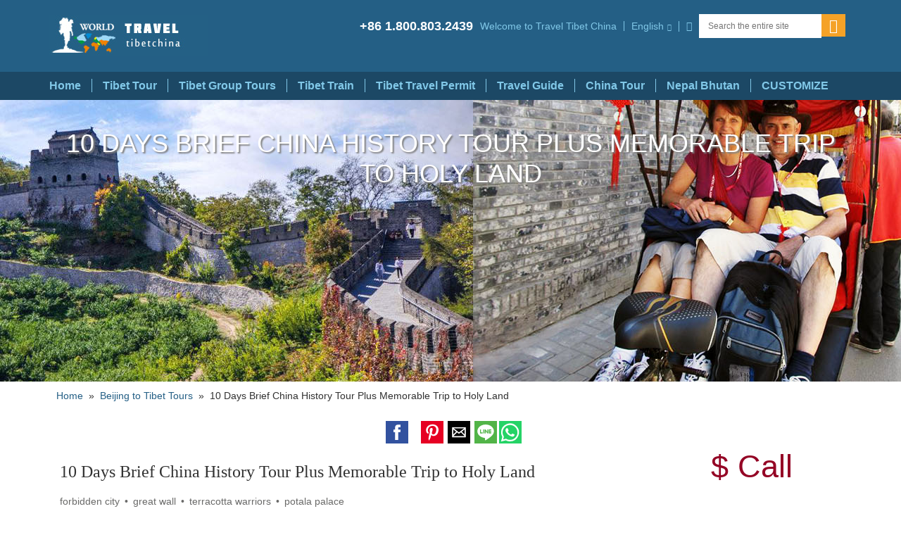

--- FILE ---
content_type: text/html
request_url: https://www.traveltibetchina.com/beijing-tibet-tours/10days-beijing-xian-tibet-tour.html
body_size: 28001
content:
<!DOCTYPE html>
<html amp lang="en"><head>
<meta http-equiv="Content-Type" content="text/html; charset=utf-8" />
<meta charset="utf-8"/>
<meta http-equiv="X-UA-Compatible" content="IE=edge"/>
<meta name="robots" content="INDEX,FOLLOW"/>
<meta name="viewport" content="width=device-width,minimum-scale=1,initial-scale=1" />
<meta name="keywords" content="Beijing-Xian-Lhasa Family Tour,Tibet Tours,Family Tour From Beijing to Xian and Lhasa" />
<meta name="description" content="Beijing-Xian-Lhasa family Tour is a perfect choice for family. It is a tour, and also a lesson. We offer you opportunities to experience different cultures and landscapes in China." />
<meta name="google-site-verification" content="zmEerI4JfRG9tywRI0-S9YNgBJH_c2dWBSqayvFkuss" />
<meta name="msvalidate.01" content="57E348E355AAD2CEC75BE8667C13C0C3" />
<meta name="y_key" content="0b6897a394df01c8" />
<title>10 Days Beijing Xi'an & Tibet Tour, Xi'an to Tibet tour</title>
<meta property="og:title" content="10 Days Beijing Xi'an & Tibet Tour, Xi'an to Tibet tour" />
<meta property="og:type" content="blog" />
<meta property="og:url" content="https://www.traveltibetchina.com/beijing-tibet-tours/10days-beijing-xian-tibet-tour.html" />
<meta property="og:image" content="https://cdn.traveltibetchina.com/sites/default/files/chinatibet_index_main_photo.jpg" />
<meta property="og:site_name" content="Travel Tibet" />
<meta property="og:description" content="Beijing-Xian-Lhasa family Tour is a perfect choice for family. It is a tour, and also a lesson. We offer you opportunities to experience different cultures and landscapes in China." />
<meta name="twitter:card" content="summary" />
<meta name="twitter:title" content="10 Days Beijing Xi'an & Tibet Tour, Xi'an to Tibet tour" />
<meta name="twitter:description" content="Beijing-Xian-Lhasa family Tour is a perfect choice for family. It is a tour, and also a lesson. We offer you opportunities to experience different cultures and landscapes in China." />
<meta name="twitter:image" content="https://cdn.traveltibetchina.com/sites/default/files/chinatibet_index_main_photo.jpg" />
<link rel="canonical" href="https://www.traveltibetchina.com/beijing-tibet-tours/10days-beijing-xian-tibet-tour.html" />
<!--Favicon-->
<link rel="shortcut icon" href="/favicon.ico"/>
<link rel="icon" type="image/png" href="/sites/all/themes/ncl_bootstrap/images/favicon/windows-icon-24x24.png"/>
<link rel="icon" type="image/png" href="/sites/all/themes/ncl_bootstrap/images/favicon/windows-icon-32x32.png"/>
<link rel="apple-touch-icon" href="/sites/all/themes/ncl_bootstrap/images/favicon/apple-touch-icon-128x128.png"/>
<link rel="apple-touch-icon" sizes="54x54" href="/sites/all/themes/ncl_bootstrap/images/favicon/apple-touch-icon-54x54.png"/>
<link rel="apple-touch-icon" sizes="57x57" href="/sites/all/themes/ncl_bootstrap/images/favicon/apple-touch-icon-57x57.png"/>
<link rel="apple-touch-icon" sizes="72x72" href="/sites/all/themes/ncl_bootstrap/images/favicon/apple-touch-icon-72x72.png"/>
<link rel="apple-touch-icon" sizes="114x114" href="/sites/all/themes/ncl_bootstrap/images/favicon/apple-touch-icon-114x114.png"/>
<link rel="apple-touch-icon" sizes="128x128" href="/sites/all/themes/ncl_bootstrap/images/favicon/apple-touch-icon-128x128.png"/>
<script async src="https://cdn.ampproject.org/v0.js"></script><script async custom-element="amp-analytics" src="https://cdn.ampproject.org/v0/amp-analytics-0.1.js"></script>
<script async custom-element="amp-sidebar" src="https://cdn.ampproject.org/v0/amp-sidebar-0.1.js"></script>
<script async custom-element="amp-accordion" src="https://cdn.ampproject.org/v0/amp-accordion-0.1.js"></script>
<script async custom-element="amp-install-serviceworker" src="https://cdn.ampproject.org/v0/amp-install-serviceworker-0.1.js"></script>
<script async custom-element="amp-form" src="https://cdn.ampproject.org/v0/amp-form-0.1.js"></script>
<script async custom-element="amp-social-share" src="https://cdn.ampproject.org/v0/amp-social-share-0.1.js"></script>
<script async custom-element="amp-iframe" src="https://cdn.ampproject.org/v0/amp-iframe-0.1.js"></script>
<script async custom-element="amp-position-observer" src="https://cdn.ampproject.org/v0/amp-position-observer-0.1.js"></script>
<script async custom-element="amp-animation" src="https://cdn.ampproject.org/v0/amp-animation-0.1.js"></script>
<script async custom-element="amp-selector" src="https://cdn.ampproject.org/v0/amp-selector-0.1.js"></script>
<style amp-boilerplate>body{-webkit-animation:-amp-start 8s steps(1,end) 0s 1 normal both;-moz-animation:-amp-start 8s steps(1,end) 0s 1 normal both;-ms-animation:-amp-start 8s steps(1,end) 0s 1 normal both;animation:-amp-start 8s steps(1,end) 0s 1 normal both}@-webkit-keyframes -amp-start{from{visibility:hidden}to{visibility:visible}}@-moz-keyframes -amp-start{from{visibility:hidden}to{visibility:visible}}@-ms-keyframes -amp-start{from{visibility:hidden}to{visibility:visible}}@-o-keyframes -amp-start{from{visibility:hidden}to{visibility:visible}}@keyframes -amp-start{from{visibility:hidden}to{visibility:visible}}</style><noscript><style amp-boilerplate>body{-webkit-animation:none;-moz-animation:none;-ms-animation:none;animation:none}</style></noscript>
<style amp-custom>html,body,blockquote,pre,hr,dl,dd,ol,ul,figure{margin:0;padding:0}html,body{box-sizing:border-box;overflow-x:hidden}@media print{*,*:before,*:after{background:transparent;color:#000;box-shadow:none;text-shadow:none}a,a:visited{text-decoration:underline}a[href]:after{content:" (" attr(href) ")"}abbr[title]:after{content:" (" attr(title) ")"}a[href^="#"]:after,a[href^="javascript:"]:after{content:""}pre,blockquote{border:1px solid #999;page-break-inside:avoid}thead{display:table-header-group}tr,img{page-break-inside:avoid}img{max-width:100%}p,h2,h3{orphans:3;widows:3}h2,h3{page-break-after:avoid}.navbar{display:none}.btn>.caret,.dropup>.btn>.caret{border-top-color:#000}.label{border:1px solid #000}.table{border-collapse:collapse}.table td,.table th{background-color:#fff}.table-bordered th,.table-bordered td{border:1px solid #ddd}}[class^="ngi-"],[class*=" ngi-"]{font-family:'norwegian-global-icons';speak:none;font-style:normal;font-weight:normal;font-variant:normal;text-transform:none;line-height:1;-webkit-font-smoothing:antialiased;-moz-osx-font-smoothing:grayscale}@font-face{font-family:'norwegian-global-icons';src:url('/resources/fonts/norwegian-global-icons.ttf?bp63xn') format('truetype');font-weight:normal;font-style:normal}[class^="ngi-"]>span,[class*=" ngi-"]>span{display:none}.ngi-icon-phone-call:before{content:"\e63f"}.ngi-icon-times-thin:before{content:"\e67b"}.ngi-icon-times:before{content:"\e65f"}.ngi-icon-arrow-right:before{content:"\e602"}.ngi-icon-bad-weather:before{content:"\e604"}.ngi-icon-hamburger:before{content:"\e629"}.ngi-icon-heart-filled:before{content:"\e62a"}.ngi-icon-mail:before{content:"\e635"}.ngi-icon-megaphone:before{content:"\e63c"}.ngi-icon-search:before{content:"\e64f"}.ngi-icon-suitcase:before{content:"\e657"}.ngi-icon-triangle-up:before{content:"\e665"}.ngi-icon-wheelchair:before{content:"\e670"}.ngi-icon-latitudes-rewards:before{content:"\e67a"}.ngi-icon-info-circle-filled:before{content:"\e62d"}.ngi-icon-star:before{content:"\e656"}.ngi-icon-map-marker-dot:before{content:"\e639"}*{-webkit-box-sizing:border-box;-moz-box-sizing:border-box;box-sizing:border-box}*:before,*:after{-webkit-box-sizing:border-box;-moz-box-sizing:border-box;box-sizing:border-box}html{font-family:sans-serif;-ms-text-size-adjust:100%;-webkit-text-size-adjust:100%}body{font-family:Arial,Helvetica,sans-serif;font-size:14px;line-height:1.2;color:#323232;background-color:#fff}input,button,select,textarea{font-family:inherit;font-size:inherit;line-height:inherit}a{color:#337ab7;text-decoration:none}h1,h2,h3,h4,h5,h6,.h1,.h2,.h3,.h4,.h5,.h6{font-family:'Futura';line-height:1.2;margin:0}p{margin:0 0 8px}a{color:#245f85}a:hover,a:focus{color:#23527c;text-decoration:none}a:focus{outline:thin dotted;outline:5px auto -webkit-focus-ring-color;outline-offset:-2px}img{vertical-align:middle}body{margin:0}article,aside,details,figcaption,figure,footer,header,hgroup,main,menu,nav,section,summary{display:block}audio,canvas,progress,video{display:inline-block;vertical-align:baseline}audio:not([controls]){display:none;height:0}[hidden],template{display:none}a{background-color:transparent}a:active,a:hover{outline:0}abbr[title]{border-bottom:1px dotted}b,strong{font-weight:bold}dfn{font-style:italic}h1{font-size:2em;margin:.67em 0}mark{background:#ff0;color:#000}small{font-size:80%}sub,sup{font-size:75%;line-height:0;position:relative;vertical-align:baseline}sup{top:-0.5em}sub{bottom:-0.25em}img{border:0}svg:not(:root){overflow:hidden}figure{margin:1em 40px}hr{box-sizing:content-box;height:0}pre{overflow:auto}code,kbd,pre,samp{font-family:monospace,monospace;font-size:1em}button,input,optgroup,select,textarea{color:inherit;font:inherit;margin:0}button{overflow:visible}button,select{text-transform:none}button,html input[type="button"],input[type="reset"],input[type="submit"]{-webkit-appearance:button;cursor:pointer}button[disabled],html input[disabled]{cursor:default}button::-moz-focus-inner,input::-moz-focus-inner{border:0;padding:0}input{line-height:normal}input[type="checkbox"],input[type="radio"]{box-sizing:border-box;padding:0}input[type="number"]::-webkit-inner-spin-button,input[type="number"]::-webkit-outer-spin-button{height:auto}input[type="search"]{-webkit-appearance:textfield;box-sizing:content-box}input[type="search"]::-webkit-search-cancel-button,input[type="search"]::-webkit-search-decoration{-webkit-appearance:none}fieldset{border:1px solid #c0c0c0;margin:0 2px;padding:.35em .625em .75em}legend{border:0;padding:0}textarea{overflow:auto}optgroup{font-weight:bold}table{border-collapse:collapse;border-spacing:0}td,th{padding:0}.container{margin-right:auto;margin-left:auto;padding-left:15px;padding-right:15px}.btn{display:inline-block;margin-bottom:0;font-weight:normal;text-align:center;vertical-align:middle;touch-action:manipulation;cursor:pointer;background-image:none;border:1px solid transparent;white-space:nowrap;padding:6px 12px;font-size:14px;line-height:1.2;border-radius:4px;-webkit-user-select:none;-moz-user-select:none;-ms-user-select:none;user-select:none}.btn:focus,.btn:active:focus,.btn.active:focus,.btn.focus,.btn:active.focus,.btn.active.focus{outline:thin dotted;outline:5px auto -webkit-focus-ring-color;outline-offset:-2px}.btn:hover,.btn:focus,.btn.focus{color:#333;text-decoration:none}.btn:active,.btn.active{outline:0;background-image:none;-webkit-box-shadow:inset 0 3px 5px rgba(0,0,0,0.125);box-shadow:inset 0 3px 5px rgba(0,0,0,0.125)}.btn.disabled,.btn[disabled],fieldset[disabled] .btn{cursor:not-allowed;opacity:.65;filter:alpha(opacity=65);-webkit-box-shadow:none;box-shadow:none}.figure{margin:0}@media (min-width:768px){.container{width:750px}}@media (min-width:992px){.container{width:970px}.confax{display:none}}@media (min-width:1200px){.container{width:1170px}}.visible-phones{display:none}#header.public{background-color:#245f85;margin:0;border:none;color:#fff;position:relative;z-index:1001}#header.public a{color:#fff}#header.public .logo{position:relative;float:left;width:25%;min-height:1px;padding-left:15px;padding-right:15px;padding:22px 0;line-height:0}#header.public .logo>a{display:inline-block;line-height:0}#header.public .logo>a .logoimg{width:226px;height:58px;}#header.public .navd{position:relative;float:left;width:75%;min-height:1px;padding-left:15px;padding-right:15px;padding:20px 0}#header.public .navd .menu{display:block;list-style:none;margin:0;padding:0;width:100%;text-align:right}#header.public .navd .menu>li{display:inline-block;vertical-align:middle;text-align:left;margin-left:-4px}#header.public .navd .menu>li:first-child{margin-left:0}#header.public .navd .phone{font-size:18px;line-height:1;font-weight:700;color:#fff}#header.public .navd .account{display:block;width:100%}#header.public .navd .account .links{display:none;width:100%;list-style:none;margin:0;padding:0}#header.public .navd .account .links:before,#header.public .navd .account .links:after{content:" ";display:table}#header.public .navd .account .links:after{clear:both}#header.public .navd .account .links:before,#header.public .navd .account .links:after{content:" ";display:table}#header.public .navd .account .links:after{clear:both}#header.public .navd .account .links>li{display:block;float:left}#header.public .navd .account .links>li>a{color:#81c8e8;display:block;width:100%;padding:0 10px;line-height:1;border-left:1px solid #81c8e8}#header.public .navd .account .links>li>a:hover,#header.public .navd .account .links>li>a:active{color:#fff}#header.public .navd .account .links>li:first-child>a{border-left:none}#header.public .navd .account .links>li.greeting{font-family:Georgia,serif;line-height:1;padding:0 10px;max-width:105px;overflow:hidden;display:block;white-space:nowrap;text-overflow:ellipsis}#header.public .navd .account .links.active{display:block}#header.public .navd .language{display:block;width:100%;position:relative}#header.public .navd .language .current{display:block;width:100%;padding:10px 0}#header.public .navd .language .current>a{color:#81c8e8;display:block;float:left;width:auto;padding:0 10px;line-height:1;border-left:1px solid #81c8e8}#header.public .navd .language .current:hover{background-color:#fff;color: #81c8e8;}#header.public .navd .language .current>a .text{display:block;float:left}#header.public .navd .language .current>a .triangle{display:block;float:left;margin-left:5px}#header.public .navd .language .current>a .triangle:before{font-family:'norwegian-global-icons';speak:none;font-style:normal;font-weight:normal;font-variant:normal;text-transform:none;line-height:1;-webkit-font-smoothing:antialiased;-moz-osx-font-smoothing:grayscale;content:"\e662";font-size:10px}#header.public .navd .language .current>a .triangle:before>span{display:none}#header.public .navd .language .list{margin:0;padding:0;width:100%;position:absolute;background-color:#fff;}#header.public .navd .language .list>li{display:block;width:100%;padding:0}#header.language .list>li>a{color:#81c8e8;display:block;padding:10px;line-height:1}#header.public .navd .language .list>li>a:hover,#header.public .navd .language .list>li>a:focus,#header.public .navd .language .list>li>a:active{background:#def2fc;color:#1c4865}#header.public .navd .language .list>li>a{color:#81c8e8;display:block;padding:10px;line-height:1}#header.public .navd .destiny{display:block;width:100%;position:relative}#header.public .navd .destiny .link{display:block;width:100%;padding:10px 0 9px 0}#header.public .navd .destiny .link>a{color:#81c8e8;display:block;float:left;width:auto;padding:0 10px;line-height:1;border-left:1px solid #81c8e8}#header.public .navd .destiny .link>a:hover,#header.public .navd .destiny .link>a:focus,#header.public .navd .destiny .link>a:active{color:#fff;}#header.public .navd .destiny:hover{background-color: #81c8e8;}#header.public .navd .search{position:relative;width:217px}#header.public .navd .search .form-control{height:34px}.input-group-addon, .input-group-btn, .input-group .form-control{display:table-cell}.input-group .form-control{position:relative;z-index:2;float:left;width:auto;margin-bottom:0;box-shadow: none;font-size: 12px;padding: 6px 12px;line-height: 1.2;border: 1px solid #ccc;}#header.public .navd .search .btn,#header.public .navd .search .form-control{border-color:transparent;-webkit-border-radius:0;-moz-border-radius:0;border-radius:0}#header.public .navd .search .btn{background-color:#f5a227;color:#fff;line-height:1.2;margin:0;padding:5px 10px}#header.public .navd .search .btn>i{font-size:20px}#header.public .navd .search .form-control{color:#1c4865}.mainMenu{margin:0 -15px;padding:0;font-weight:bold;float:left}.mainMenu>li{display:inline-block;padding:10px 0;margin:0 0 0 -4px;min-height:40px}.mainMenu>li>a{display:block;padding:0 15px;color:#81c8e8;border-left:1px solid #81c8e8;line-height:1.2;font-size:16px}.mainMenu>li>a:hover,.mainMenu>li>a:focus,.mainMenu>li>a:active{color:#fff}.mainMenu>li>a[href="\#"],.mainMenu>li>a[href=""]{cursor:default}.mainMenu>li:first-child{margin-left:0}.mainMenu>li:first-child>a{border-left:none}.mainMenu>li.active>a{color:#fff}#navtop.public{background-color:#1c4865}#navtop.public .parentMenu{position:relative}#navtop.public .mainMenu>li .submenu{display:none;position:absolute;width:100%;left:0;top:38px;padding:2px 0 0;z-index:1030}#navtop.public .mainMenu>li .submenu .wrap{border:solid 4px #81c8e8;background:#fff;padding:20px 0}#navtop.public .mainMenu>li .submenu .wrap .subnav{position:relative;float:left;width:33.33333333333333%;min-height:1px;padding-left:15px;padding-right:15px;padding:0 20px;border-left:solid 1px #ccc;list-style:none}#navtop.public .mainMenu>li .submenu .wrap .subnav:first-child{border-left:none}#navtop.public .mainMenu>li .submenu .wrap .subnav>li{padding-top:20px}#navtop.public .mainMenu>li .submenu .wrap .subnav>li:first-child{padding-top:0}#navtop.public .mainMenu>li:hover{background:#81c8e8}#navtop.public .mainMenu>li:hover>a{color:#1c4865;position:relative}#navtop.public .mainMenu>li:hover>a:after{bottom:100%;left:50%;border:solid transparent;content:" ";height:0;width:0;position:absolute;pointer-events:none;border-color:rgba(136,183,213,0);border-bottom-color:#fff;border-width:14px;margin-left:-14px;bottom:-18px;z-index:2001}#navtop.public .mainMenu>li:hover+li>a{border-left-color:transparent}#navtop.public .mainMenu>li:hover>.submenu{display:block}#showRightPush{background-color:transparent;border:none}.sap-menu{position:fixed;display:none}.sap-menu-vertical{width:80vw;height:100%;top:0;z-index:9999;background-color:#fff;overflow:scroll}.sap-menu-right{right:0}.sap-menu-right{right:0}.sap-menu-push{overflow-x:hidden;position:relative;left:0}.sap-menu-header{padding:15px}.sap-menu-header>h3{font-family:Georgia,serif;font-size:14px;line-height:1em;font-weight:300;color:#323232;font-style:italic;margin-bottom:5px}.sap-menu-header>h2{font-family:Georgia,serif;font-size:16px;line-height:1em;font-weight:700;color:#323232;font-style:italic}.sap-menu-account{display:block;width:100%;padding:0 15px 15px}.sap-menu-account .links{display:none;width:100%;list-style:none;margin:0;padding:0}.sap-menu-account .links:before,.sap-menu-account .links:after{content:" ";display:table}.sap-menu-account .links:after{clear:both}.sap-menu-account .links:before,.sap-menu-account .links:after{content:" ";display:table}.sap-menu-account .links:after{clear:both}.sap-menu-account .links>li{display:block;float:left}.sap-menu-account .links>li>a{display:block;width:100%;padding:0 10px;font-size:14px;line-height:1;border-left:1px solid #245f85}.sap-menu-account .links>li:first-child>a{border-left:none;padding-left:0}.sap-menu-account .links>li:last-child>a{padding-right:0}.sap-menu-account .links>li.greeting{margin:-4px 0 0}.sap-menu-account .links>li.greeting>em{display:none}.sap-menu-account .links>li.greeting:before{font-family:'norwegian-global-icons';speak:none;font-style:normal;font-weight:normal;font-variant:normal;text-transform:none;line-height:1;-webkit-font-smoothing:antialiased;-moz-osx-font-smoothing:grayscale;content:"\e669";font-size:22px;color:#245f85}.sap-menu-account .links>li.greeting:before>span{display:none}.sap-menu-account .links>li.greeting+li>a{border-left:none}.sap-menu-account .links.active{display:block}.sap-menu-two{list-style:none;margin:0 15px 10px;padding:0}.sap-menu-two li{margin:0 0 7px 0;background-color:#f0f0f0}.sap-menu-two li>a{display:block;padding:15px 15px;margin:0;font-size:14px;line-height:1em;font-weight:500}.sap-menu-four{margin-bottom:10px}.sap-menu-four .panel{-webkit-border-radius:0;-moz-border-radius:0;border-radius:0;-webkit-box-shadow:none;-moz-box-shadow:none;box-shadow:none;background:none;border:none;text-shadow:none;margin:0;padding:0}.sap-menu-four .panel .panel-heading{-webkit-border-radius:0;-moz-border-radius:0;border-radius:0;-webkit-box-shadow:none;-moz-box-shadow:none;box-shadow:none;background:none;border:none;text-shadow:none;margin:0;padding:0}.panel-title{margin-top:0;margin-bottom:0;font-size:14px;color:inherit}.sap-menu-four .panel .panel-heading .panel-title{font-weight:500}.sap-menu-four .panel .panel-heading .link{display:block;width:100%;padding:16px 15px;color:#fff;text-transform:uppercase;line-height:1;background:#81c8e8;position:relative;margin-bottom:0;}.sap-menu-four .panel .panel-heading .link .arrow{display:block;position:absolute}.sap-menu-four .panel .panel-heading .link .arrow:before{font-family:'norwegian-global-icons';speak:none;font-style:normal;font-weight:normal;font-variant:normal;text-transform:none;line-height:1;-webkit-font-smoothing:antialiased;-moz-osx-font-smoothing:grayscale;content:"\e617"}.sap-menu-four .panel .panel-heading .link .arrow:before>span{display:none}.sap-menu-four .panel .panel-heading .link .text{display:block;padding-left:25px;width:100%}.sap-menu-four .panel .panel-heading .link:hover{background:#81c8e8}.sap-menu-four .panel .panel-heading .link.collapsed{background:#1c4865}.sap-menu-four .panel .panel-heading .link.collapsed .arrow:before{color:#f5a227;content:"\e60d"}.sap-menu-four .panel+.panel{margin-top:2px}.sap-menu-four .panel .panel-body{padding:0 15px}.sap-menu-four .panel .panel-body .subnav{display:block;width:100%;list-style:none;padding:0;margin:0}.sap-menu-four .panel .panel-body .subnav>li{display:block;width:100%;border-top:dotted 1px #7c7c7c}.sap-menu-four .panel .panel-body .subnav>li>a{display:block;padding:10px 0}.sap-menu-four .panel .panel-body .subnav>li:first-child{border-top:0}.sap-menu-four .panel:last-child .panel-body .subnav>li:last-child{border-bottom:dotted 1px #7c7c7c}#overlay_txt .clear{clear:both}.clearfix:before,.clearfix:after,.dl-horizontal dd:before,.dl-horizontal dd:after,.container:before,.container:after,.container-fluid:before,.container-fluid:after,.row:before,.row:after,.btn-toolbar:before,.btn-toolbar:after,.btn-group-vertical>.btn-group:before,.btn-group-vertical>.btn-group:after,.nav:before,.nav:after,.pager:before,.pager:after,.panel-body:before,.panel-body:after{content:" ";display:table}.clearfix:after,.dl-horizontal dd:after,.container:after,.container-fluid:after,.row:after,.form-horizontal .form-group:after,.btn-toolbar:after,.btn-group-vertical>.btn-group:after,.nav:after,.pager:after,.panel-body:after,.modal-header:after,.modal-footer:after,.needhelp-form .form-group-wrap:after{clear:both}.center-block{display:block;margin-left:auto;margin-right:auto}.pull-right{float:right}.pull-left{float:left}.hide{display:none}.show{display:block}.invisible{visibility:hidden}.text-hide{font:0/0 a;color:transparent;text-shadow:none;background-color:transparent;border:0}.hidden{display:none}.affix{position:fixed}#footer.public{background:#245f85;position:relative;min-height:inherit}#footer.public a{color:#81c8e8}#footer.public a:hover{color:#00eaff}#footer.public .title{font-family:Arial,Helvetica,sans-serif;font-size:18px;line-height:1;font-weight:900;color:#fff;text-transform:uppercase;margin:0;padding:10px 0}#footer.public .signup-field{background:#323232;padding:15px 0;color:#fff;position:relative}#footer.public .footMenu{padding:15px 0}#footer.public .footMenu .column{position:relative;float:left;width:25%;min-height:1px;padding-left:15px;padding-right:15px}#footer.public .footMenu .menu{display:block;width:100%}#footer.public .footMenu .menu .links{list-style:none;margin:0;padding:0;display:block;width:100%;line-height:1;font-size:12px}#footer.public .footMenu .menu .links>li{display:block;width:100%;padding:10px 0}#footer.public .footMenu .menu .links>li>a{display:inline-block}#footer.public .footMenu .menu .links>li>a>i{margin-right:5px}#footer.public .footMenu .menu+.menu{margin-top:10px}#footer.public .interJoin .wrap{display:table;width:100%;padding:15px 0;border-top:1px dotted #fff;border-bottom:1px dotted #fff}#footer.public .interJoin .wrap .inter,#footer.public .interJoin .wrap .join{display:table-cell;vertical-align:middle;line-height:1}#footer.public .interJoin .wrap .inter .menu,#footer.public .interJoin .wrap .join .menu{display:table;width:100%}#footer.public .interJoin .wrap .inter{width:65%}#footer.public .interJoin .wrap .inter .title{display:table-cell;vertical-align:middle;width:35%}#footer.public .interJoin .wrap .inter .links{list-style:none;margin:0;padding:0;line-height:1;font-size:12px;display:table-cell;vertical-align:middle;width:65%}#footer.public .interJoin .wrap .inter .links>li{display:block;float:left}#footer.public .interJoin .wrap .inter .links>li>a{display:inline-block;padding:0 5px;border-left:1px solid #81c8e8}#footer.public .interJoin .wrap .inter .links>li:first-child>a{border-left:none}#footer.public .interJoin .wrap .join{width:35%}#footer.public .interJoin .wrap .join .title{display:table-cell;vertical-align:middle;width:25%}#footer.public .interJoin .wrap .join .links{list-style:none;margin:0;padding:0;display:table-cell;vertical-align:middle;width:75%;text-align:right;line-height:0}#footer.public .interJoin .wrap .join .links>li{display:inline-block;margin-left:6px}#footer.public .interJoin .wrap .join .links>li:first-child{margin-left:0}#footer.public .interJoin .wrap .join .links>li>a{display:block}#footer.public .interJoin .wrap .join .links>li>a .social{font-family:'norwegian-global-icons';speak:none;font-style:normal;font-weight:normal;font-variant:normal;text-transform:none;line-height:1;-webkit-font-smoothing:antialiased;-moz-osx-font-smoothing:grayscale;display:table-cell;font-size:16px;color:#fff;height:30px;text-align:center;vertical-align:middle;width:30px;border:1px solid transparent;-webkit-border-radius:50%;-moz-border-radius:50%;border-radius:50%}#footer.public .interJoin .wrap .join .links>li>a .social>span{display:none}#footer.public .interJoin .wrap .join .links>li>a .social.facebook{background-color:#5876b4}#footer.public .interJoin .wrap .join .links>li>a .social.facebook:before{content:"\e621"}#footer.public .interJoin .wrap .join .links>li>a .social.twitter{background-color:#5ea9dd}#footer.public .interJoin .wrap .join .links>li>a .social.twitter:before{content:"\e668"}#footer.public .interJoin .wrap .join .links>li>a .social.gplus{background-color:#dc4937}#footer.public .interJoin .wrap .join .links>li>a .social.gplus:before{content:"\e628"}#footer.public .interJoin .wrap .join .links>li>a .social.youtube{background-color:#de332c}#footer.public .interJoin .wrap .join .links>li>a .social.youtube:before{content:"\e676"}#footer.public .interJoin .wrap .join .links>li>a .social.pinterest{background-color:#c61118}#footer.public .interJoin .wrap .join .links>li>a .social.pinterest:before{content:"\e643"}#footer.public .interJoin .wrap .join .links>li>a .social.instagram{background-color:#4e87b4}#footer.public .interJoin .wrap .join .links>li>a .social.instagram:before{content:"\e631"}#footer.public .interJoin .wrap .join .links>li>a:hover .social{background-color:#fff;color:#ffa61c;border-color:#ffa61c}#footer.public .lastMenu{padding:20px 0;line-height:1}#footer.public .lastMenu .links{display:inline-block;margin:0;padding:0;color:#fff;font-size:12px}#footer.public .lastMenu .links>li{display:block;float:left}#footer.public .lastMenu .links>li>a{line-height:1;display:inline-block;padding:0 10px;border-right:1px solid #81c8e8}#footer.public .lastMenu .links>li:first-child>a{padding-left:0}#footer.public .lastMenu .links>li:last-child{padding-left:10px}.btn-cta{display:inline-block;}}#alert{bottom:20px;display:block;float:left;position:absolute;z-index:2}#page-homepage .main{display:block;position:relative}#page-homepage .main .hero{display:block;width:100%;max-height:700px;overflow:hidden;text-align:center}#page-homepage .main .hero .figure-images{display:block}#page-homepage .main .hero .figure{display:block}#page-homepage .main .hero .images{min-width:1600px;width:100%}#page-homepage .main .hero .wrap{display:block;padding:40px 0 100px;text-align:left;position:absolute;left:0;top:0;right:0;bottom:0;overflow:hidden}#page-homepage .main .hero .content{display:block;position:relative;margin-right:auto;}#page-homepage .main .side{left:0;position:absolute;right:0;top:0;bottom:0}#page-homepage .main .side .container{height:100%}#page-homepage .main .side .content{display:block;position:relative;height:100%}#page-homepage .promotion{background:#fff;display:block;position:relative}#page-homepage .q1m{background:#fff;display:block;position:relative} #page-homepage .q1m .articles{text-align: center;}.panel>[expanded] .panel-heading .link .arrow:before{content:"\e617";}@media screen and (max-width:1600px){.figure-images{position:relative;left:50%}.figure-images .figure{position:relative;left:-800px}}@media (min-width:768px) and (max-width:991px){.signup-list-format{text-align:center}.signup-list-format>li .text{font-size:18px}.signup-list-format>li .form{width:215px}}@media screen and (max-width:767px){.signup-list-format{text-align:center}.signup-list-format>li{display:block}.signup-list-format>li .text{display:block;margin:0 0 15px 0;font-size:14px}.signup-list-format>li .form{display:inline-block;width:270px}}.iostouch{overflow:scroll;-webkit-overflow-scrolling:touch}@media (min-width:768px) and (max-width:991px){.container{width:750px}.visible-phones{display:none}}@media (max-width:767px){.sap-menu{display:inherit}}@media print{.sap-menu{display:none}}.text_white{color:#fff}#overlay_txt{display:block;width:100%;height:100%}#overlay_txt{text-align: center; color: #fff; }#overlay_txt > img.tilde{width:75px;margin:10px 0 30px; display:inline-block; }#overlay_txt .headline{font-weight:500;text-transform:uppercase;line-height:1.2}#overlay_txt.subhead{font-family:Georgia, serif;line-height: 1.2; font-style: italic; font-weight: 300; }#overlay_txt .subhead.list {display: inline-block; text-align: left;}#overlay_txt .subhead span {font-weight: 500; display: block; }#overlay_txt .subhead span > span {font-weight:700;display:inline-block}#overlay_txt .subhead.banner {display: inline-block; float: none; font-family: Futura, sans-serif; font-style: normal; font-weight: 700; margin-top: 10px; padding: 10px 15px 5px; line-height: 1em}@media (max-width: 767px) {#overlay_txt > img.tilde{width:50px; margin: 0 0 15px}#overlay_txt .subhead{font-size: 18px; line-height: 1.5em}#page-homepage .promotion .content-promotion{padding:0}}@media (min-width: 768px) {#overlay_txt .headline{font-size:36px;text-shadow:2px 2px 2px grey}#overlay_txt .subhead { font-size: 22px; line-height: 2em; }}@media (max-width: 479px){#page-homepage .main .mboxDefault{height:187px}#page-homepage .main .hero{max-height:187px}#page-homepage .main .hero .images{margin-left:120%;height:187px;width:748px}#page-homepage .main .hero .tour-pg{margin-left:120%;height:187px;width:748px}#page-homepage .main .hero .images{min-width:inherit;}}@media (max-width:376px){#page-homepage .main .hero .tour-pg{margin-left:110%x;height:180px;width:720px}}@media (max-width:361px){#page-homepage .main .hero .tour-pg{ margin-left:110%;height:180px;width:720px}}@media (min-width:768px) and (max-width:991px){#header.public .container{width:100%}#header.public .logo{padding:23px 0}#header.public .navd .menu{font-size:12px}#header.public .navd .menu>li{margin-left:-3px}#header.public .navd .phone{font-size:14px}#header.public .navd .account .links>li>a{padding:0 5px}#header.public .navd .account .links>li.greeting{padding:0 5px}#header.public .navd .language .current>a{padding:0 5px}#header.public .navd .language .list>li>a{padding:10px 5px}#header.public .navd .search{margin:0;width:160px}}@media screen and (max-width:767px){#header.public{padding:3px 0}#header.public .logo{padding:0;width:auto}#header.public .logo>a .logoimg{height:50px;width:195px;}#header.public .navm{display:block;float:right;margin-top: 12px;}#header.public .navm .menu{list-style:outside none none;margin:0;padding:0;display:table;height:28px}#header.public .navm .menu>li{display:table-cell;vertical-align:middle}#header.public .navm .menu>li>a,#header.public .navm .menu>li>p{display:block;margin:0;cursor:pointer;}#header.public .navm .menu>li>a.phone{font-size:20px;margin-right:15px}#header.public .navm .menu>li.favsShortcutMenu>a{position:relative;display:block;padding:0 10px;line-height:1.3;height:20px}#header.public .navm .menu>li.favsShortcutMenu>a [class^="ngi-"],#header.public .navm .menu>li.favsShortcutMenu>a [class*=" ngi-"]{font-size:20px;color:#fff;vertical-align:middle;display:inline-block}}@media screen and (max-width:321px){#header.public .logo>a .logoimg{height:48px;width:190px;}}@media (min-width:768px) and (max-width:991px){.mainMenu{margin:0}.mainMenu>li{padding:11px 0}.mainMenu>li>a{padding:0 8px;font-size:13px}#navtop.public .parentMenu{width:100%;padding:0 8px}}@media (max-width:767px){#navtop.public{background:#fff}#navtop.public .mainMenu{display:none}}@media (min-width:768px) and (max-width:991px){.sushitrey .headline{font-size:20px}}@media screen and (max-width:767px){#overlay_txt .headline{display:block;font-size:16px}}@media (min-width:768px) and (max-width:991px){#signup-field .container{width:100%}#footer.public .title{font-size:14px}#footer.public .interJoin .wrap .join .links>li{margin-left:3px}#footer.public .interJoin .wrap .join .links>li>a .social{font-size:14px;width:25px;height:25px}}@media screen and (max-width:767px){#footer.public .title{font-size:16px}#footer.public .footMenu{display:none}#footer.public .interJoin .wrap{border:none;padding:20px 0}#footer.public .interJoin .wrap .inter{display:none}#footer.public .interJoin .wrap .join{width:100%;padding:0}#footer.public .interJoin .wrap .join .menu{margin:0 auto;width:auto}#footer.public .interJoin .wrap .join .title{width:auto;padding:4px 0}#footer.public .interJoin .wrap .join .links{width:auto;padding-left:10px}#footer.public .interJoin .wrap .join .links>li{margin-left:6px}#footer.public .interJoin .wrap .join .links>li>a .social{font-size:14px;width:25px;height:25px}#footer.public .moreOptions{padding:0 15px;text-align:center}#footer.public .moreOptions .btn-cta{max-width:300px;background:transparent;border-color:#fff;color:#fff}#footer.public .lastMenu .links{line-height: 1.8;display:block;width:100%;text-align:center;font-size:10px}#footer.public .lastMenu .links>li{display:inline-block;float:none;margin-left:-4px}#footer.public .lastMenu .links>li>a{color:#fff;border-color:#fff}#footer.public .lastMenu .links>li:first-child{margin:0}}@media (min-width:768px) and (max-width:991px){.btn-cta{padding:9px 15px}}@media (max-width:767px){.module-hrader>h3{font-size:20px;line-height:16px}.module-hrader>h2{font-size:25px;line-height:20px}.btn-cta{width:100%}.btn-cta.btn-secondary{background:#fff;color:#245f85;border:2px solid #245f85}.btn-cta.btn-secondary:hover{background:#fff;color:#245f85;border:2px solid #245f85}.btn-cta.btn-secondary:focus,.btn-cta.btn-secondary:active{background:#fff;color:#245f85;border:2px solid #245f85}.btn-cta.btn-secondary.btn-expand:hover,.btn-cta.btn-secondary.btn-expand:focus,.btn-cta.btn-secondary.btn-expand:active{background:#fff;color:#245f85}.btn-cta{padding:9px 15px}.f10m{margin:0 -15px 15px}}@media screen and (max-width:767px){#page-homepage .main .hero{min-height:1px}#page-homepage .main .hero .wrap{padding:15px 0}#page-homepage .main .hero .content{margin:0}#page-homepage .main .side{position:relative;top:auto;left:auto;right:auto}#alert{bottom:auto;clear:both;float:none;left:auto;margin:0 -15px;position:relative;right:auto;width:auto}#alert .panel{margin:0 0 1px;float:none}#alert .panel .panel-collapse{position:relative}}@media (min-width:768px) and (max-width:991px){.container{width:750px}.visible-phones{display:none}}@media screen and (max-width:767px){.page{background:none}.container{width:100%;min-width:320px}.visible-desktops{display:none}.visible-phones{display:block}.hiddencontent{display:none}}.ctas{clear:both;overflow:auto;font-size:12px;font-weight:700;list-style:none outside none;margin:0 0 5px 0;padding-left:0; text-align: center;}.ctas > li{display:inline-block;height:33px;vertical-align:middle; margin:0 3px}.ctas > li:first-child{padding-left:0;border-left:none;}.ctas li:last-child{border:none;padding:0;margin:0;}.ctas li .s_fb,.ctas li .s_g,.ctas li .s_p,.ctas li .s_e,.ctas li .s_l,.ctas li .s_w,.ctas li .s_w{width:32px;height:auto;}.sushitrey .headline{font-weight: 500;}.sushitrey .subhead{text-transform:capitalize;}.sushitrey .headline, .sushitrey .subhead{color: #284560;text-align:center;background-color: transparent;}.signup-list-format{display:block;text-align:right;width:100%;list-style:none;margin:0;padding:0;line-height:0}.signup-list-format>li{display:inline-block;vertical-align:middle}.signup-list-format>li .text{display:inline-block;font-size:24px;font-style:italic;font-family:Georgia,serif;vertical-align:top;line-height:1;margin-right:20px}.signup-list-format>li .form{display:inline-block;width:315px}.signup-list-format>li .form .btn,.signup-list-format>li .form .form-control{border-color:transparent;color:#1c4865;-webkit-border-radius:0;-moz-border-radius:0;border-radius:0}.signup-list-format>li .form .form-control{height:34px}.signup-list-format>li .form .btn{background-color:#f5a227;color:#fff;line-height:1;margin:0;padding:5px 10px}.signup-list-format>li .form .btn>i{font-size:20px;line-height:1.1}amp-sidebar{background:#fff;width:80vw}@media screen and (max-width: 767px){.signup-list-format{text-align: center;}.signup-list-format>li{display: block;}.signup-list-format>li .text{display: block; margin: 0 0 15px 0;font-size: 14px;}.signup-list-format>li .form{display: inline-block;width: 270px;}.ctas{margin:0 10px;}.ctas > li{height:auto;line-height:2.1;text-align:left}amp-sidebar .close-button{background:url('//cdn.traveltibetchina.com/resources/images/icons/close.svg') no-repeat center/18px transparent;border:0;height:48px;position:absolute;right:-7px;top:0;width:58px;cursor:pointer;}.public #footer .moreOptions{display:none}}.nav_img{display:block;background:url('//cdn.traveltibetchina.com/resources/images/tibet-tour.png');width:100%;height:160px}.nav_img2{display:block;background:url('//cdn.traveltibetchina.com/resources/images/tibet-group-tours.png');width:100%;height:160px}.nav_img3{display:block;background:url('//cdn.traveltibetchina.com/resources/images/tibet-train.png');width:100%;height:160px}.nav_img4{display:block;background:url('//cdn.traveltibetchina.com/resources/images/tibet-travel-permit.png');width:100%;height:160px}.nav_img5{display:block;background:url('//cdn.traveltibetchina.com/resources/images/tibet-travel-guide.png');width:100%;height:160px}.nav_img6{display:block;background:url('//cdn.traveltibetchina.com/resources/images/china-tours.png');width:100%;height:160px}.nav_img7{display:block;background:url('//cdn.traveltibetchina.com/resources/images/about-us.png');width:100%;height:160px}.stylemodules h3{font-size:.9em}
@media(min-width:768px) and (max-width:991px){.mainMenu{height:40px;overflow:hidden}.mainMenu>li>a{font-size:11px}#overlay_txt .headline{font-size:36px}.sushitrey .headline{font-size:15px}.container .content-slider li.epl_themes_2, .container .content-slider li.epl_themes_4{margin-right:0}.container .content-slider li{width:48%}#header.public .navd .menu{height:33px;overflow:hidden}#header.public .logo>a .logoimg{width:180px;height:46px}#page-homepage .main .hero{height:280px}.container .content-slider li.epl_themes_3{margin-right:15px}.q1m .articles .article{width:32%}.signup-list-format>li .text{font-size:15px}.confax{display:none}#getTA{margin-top:-18px}}@media(min-width:992px) and (max-width:1024px){.mainMenu{height:40px}.mainMenu>li>a{padding:0 10px;font-size:14px}.sushitrey .headline{font-size:14px}.container .content-slider li{width:32%}.q1m .articles .article{width:24%}#footer.public .title{font-size:15px}}
/*fix online service css*/
#content table{display:table}#content .inquiryBox td{border-top: 1px dashed #cadcdf; width: 25%; padding: 10px 25px;}#content .inquiryBox .frow td{border: none;}.stylemodules .grid_column .price_date table{border-left:1px solid #d1d1d1;border-top:2px solid #d1d1d1;margin:0px 0 10px 0;width:100%; border-spacing:0}.stylemodules .grid_column .price_date table th{font-size: 11px; border-bottom: 1px #D9D9D9 solid; border-right: 1px solid #D9D9D9; background-color: #F3F3F3; padding-top: 15px; padding-bottom: 15px; padding-left: 5px;}.stylemodules .grid_column .price_date table tr td{padding: 6px; border-right: 1px solid #c9c9c9; border-bottom: 1px solid #c9c9c9;}h3.categoryTitle,h3.categoryTitle{margin-bottom:15px;}
@media (max-width: 640px){.confax{position: fixed;bottom:0;height:50px;width:100%;left:0;background-color:#245f85;z-index: 999;box-shadow:-1px -3px 10px rgba(0,0,0,.3)}.send-email{width: 40%}.inquery{width:50%}.con_close{width:10%}.confax a{display: block;line-height: 50px;text-align: center;font-size: 20px;color: #fff}.amp-social-share-email{background-color:#d75b00;}#content-container{background-color: #ffffff;background-image: none;display: block;float: none;width: auto;padding: 0;}}.sap-menu .panel-group amp-accordion header{padding:0;margin: 0;}
/*tour-show*/.container .bread{font-size:14px;line-height:1.5;max-width:100%;position:relative;padding:10px 0 0 10px}body #content #contentbody #contentcenterfullwidth{padding:0px;width:auto;}#splash_area .overlay,#splash_area #section_title,#splash_area .default{display:none}#splash_area .specs .overlay{display:inline}body #content #contentcenterfullwidth{padding-top:0px}#content.stylemodules{background:#ffffff;margin-bottom:15px;}.stylemodules .content-header{background:none;text-align:center;padding:25px 15px;}.trip-page__subtitle{float:left;font-size:1.5rem;text-align:left;width:76%;line-height:1.5;font-weight:300}.trip-page__places{list-style: outside none none; margin: 0 0 0.46875rem; padding: 0; float: left; text-align: left; width: 75%; color: #6a6a69;}.trip-page__places::after{clear: both;}.trip-page__places li{display: inline-block;}.trip-page__places li::after{content: "•"; display: inline-block; padding: 0 0.5em;}.trip-page__places li:last-child::after{display: none;}.trip-page__attributes{border-top: medium none; position: absolute;  right: 0; top: 0; width: 25%;}.content-header{position:relative;}.trip-page__duration, .trip-page__price{float:none;margin:0;width:100%;padding:0 0.234375rem;position:relative;color:#940525; font-size:2.8rem; font-weight:500; height: 2.88rem; line-height: 2.125rem; top:1.68rem;font-family:absara,"Helvetica Neue",Helvetica,Roboto,Arial,sans-serif; font-feature-settings: "lnum", "liga" off;}.trip-page__duration{height:2.8rem;line-height:2.3rem;top:8.825rem;color:#6a6a69;font-size:1.6rem;}.content-header::after{clear: both; content: " "; display: table;}.wap-buy{display: none;}.highli__column{padding-left: 0.9375rem; padding-right: 0.9375rem; clear:both; overflow:auto; position:relative;text-align:left;}.highli__column .iconbox{position:absolute; z-index:100; right:60px; bottom:60px; width:20%;}.highli__column .iconbox input{display: inline-block;font-size: 18px; font-weight:bold;height:51px;margin:0 2%;text-align:center;vertical-align:middle;width:100%}.iconfree{background:#f5a227 none repeat scroll 0 0;color: #fff;}.t3m .grid_column ul li{line-height:2.5;}.grid_column .price_date{padding:6px 10px}.grid_column .price_content{padding:10px 15px;}.grid_column ul.yd_cnt,.grid_column ul.yd_cnt{padding-left:10px}form input, form input[type="select"], form input[type="text"], form textarea{border: 1px solid #d9dada; border-radius: 0.25em; color: #6a6a69; font-size: 1em; font-weight:200;margin-bottom:0.9375rem;outline:0 none;padding:0.46875rem 0.46875rem 0.234375rem;width:100%}.itineraryTitle{background:url("//cdn.traveltibetchina.com/images/itinerary-bg.png") no-repeat;color:#333;display:block;font-size:26px;margin:30px 0 20px;padding-left:45px;font-weight:300}ul.tourHighlights{height:100%;overflow:hidden;padding:0}ul.tourHighlights li,ul.tourHighlights p{background:url("/images/square-red.gif") no-repeat scroll left 7px / 6px auto;font-size:14px;line-height:22px;margin-bottom:10px;padding-left:20px;width:76%}.stylemodules .f_l_w70{width:69%; float:left;}.stylemodules .f_r_w30{width:350px;float:right;position:relative}.stylemodules .f_l_w70 .tibet_lue p{line-height:1.7;}.stylemodules .t3m{margin-bottom:30px;}.stylemodules .t3m:before,.stylemodules .t3m:after{content:" ";display:table;}.stylemodules .t3m:after{clear:both;}.stylemodules .t3m:before,.stylemodules .t3m:after{content:" ";display:table;}.stylemodules .t3m:after{clear:both;}#bookSteps,.tc-tab{background:#fff;border-bottom:1px solid #d1d1d1;clear:both;display:block;height:42px; margin:0;overflow:hidden;position:relative;width:auto}.tc-tab[option][selected]{outline:0}#bookSteps ul li,.tc-tab ul li{background-color:#f0f0f0;border-radius:4px 4px 0 0;color:#245f85;cursor:pointer;float:left;font-size:16px; height:42px;margin-right:10px;padding:8px 20px 10px; text-align:center;}#bookSteps ul li.comfort,.tc-tab ul li.comfort{padding-left: 0.65em;}#bookSteps ul li,.tc-tab[selected] ul li{background-color:#81c8e8;color:#fff;outline:0}.tab-con{display:none;order:1}.tc-tab[selected]+.tab-con{display:block; margin-bottom:9px}.dayTourList{background:#fff;border:1px solid #d5d5d5;border-radius:4px; box-shadow:0 0 5px #d1d1d1;margin:0 0 20px;padding:15px;}.tourDates{clear:both;display:block;font-size:18px;margin: 0 0 5px; line-height:2.6rem;}.tourDates span{display:block; line-height:29px;padding-left:3px; margin-right:6px; margin-top:6px;}.tourDates span.hotel{background:url("https://cdn.cntraveltour.com/images/hotel.png") no-repeat 0 center; padding-left:36px;}.tourDates .tourDays{color: #fff; margin-right: 10px; background:url("//cdn.cntraveltour.com/images/dayback.png");width:73px; height:29px; float:left;}.tourDates .day_title{clear:both; overflow:auto;}.tourDates .day_title .d_title{margin-left:6px; float:left; font-weight:bold;}.tourDates .itinbody{line-height:1.8;color:#323232;font-size:14.8px;}.tourDates span em{font-style: normal; color:#333333;}.tourDates span.meal{margin-bottom:0.68rem; background:url("https://cdn.cntraveltour.com/images/meal.png") no-repeat 0 center; padding-left:36px;}.tourDates .itinbody .tours-image{clear:both; overflow:auto;}.tourDates .itinbody .tours-image p{float:left; width:48%;}.tourDates .itinbody .tours-image p:nth-last-child(1){margin-left:8px;}.tourDates .itinbody .tours-image p img{width:100%;border-radius:4px}.col-xs-24-a{position:-webkit-sticky;position:sticky;top:-10px;min-height:1px;padding:0 10px;z-index:13}.ia-left-fix{position:fixed;top:30px; z-index:100;_position:absolute;_bottom:auto;_top:expression(eval(document.documentElement.scrollTop))}.question-form-tour{box-sizing: border-box;}.cd-top{display:inline-block;height:40px;width:40px;position:fixed;bottom:40px;right:20px;box-shadow:0 0 10px rgba(0, 0, 0, 0.05);overflow:hidden;text-indent: 100%; white-space: nowrap; background:rgba(245,162,39,0.8)url("https://cdn.cntraveltour.com/img/gotop.png") no-repeat center 50%;visibility:hidden;opacity:0;-webkit-transition:opacity .3s 0s, visibility 0s .3s;-moz-transition:opacity .3s 0s, visibility 0s .3s; transition: opacity .3s 0s, visibility 0s .3s;cursor:pointer}.cd-top.cd-is-visible, .cd-top.cd-fade-out,.no-touch .cd-top:hover{-webkit-transition: opacity .3s 0s, visibility 0s 0s; -moz-transition: opacity .3s 0s, visibility 0s 0s; transition:opacity .3s 0s, visibility 0s 0s;}.cd-top.cd-is-visible{visibility: visible; opacity: 1;}.cd-top.cd-fade-out {opacity: .5;}.no-touch .cd-top:hover {background-color: #e86256; opacity: 1}#marker{position: absolute;top: 100px;width: 0px;height: 0px}.ampTabContainer{display:flex;flex-wrap:wrap}#content .price_date .datalist{width: 100%; padding: 0px; border-spacing: 0px; border: 0px solid #f5a227; text-align: center; border-left: 1px solid #f5a227; border-top: 2px solid #f5a227;}.datalist .data_title{background: #F0EAD8 none repeat scroll 0% 0%; padding-left: 10px; color: #F60; text-align: left; font-size:16px; font-weight:bold}.datalist td{height:20px; padding:0px;border-bottom: 1px solid #CCC; border-right: 1px solid #f5a227; background: #FFF none repeat scroll 0% 0%; color: #333;}.datalist tr.tuchu td{color:#f00;}.datalist tr.guoqi td{color:#999999;}.datalist .data_rowtitle td{background:#F0EAD8 none}.datalist td p.ctrq{color:#ff0000}.datalist td p.youhui{color:#de1f75}.grid_column{width:100%;border:1px solid #d5d5d5;border-radius:4px;box-shadow:0 0 5px #d1d1d1}.grid_column div,.grid_column div p{line-height:2.8rem;}.grid_column ul.yd_cnt{margin:10px 0 auto; line-height:1.8; padding-left:15px}.grid_column div p strong:only-child{background:url(/images/itinerary-bg.png) left 5px no-repeat;padding-left:46px;background-size:36px 24px;margin:10px 0 20px}.grid_column div,.grid_column div p{line-height:1.8;}.grid_column div p strong{display:block;font-size:20px;font-weight:500;text-transform:uppercase}.grid_column .price_content div:nth-child(1) p:not(:first-child){background:url(/images/ico-1.jpg) left 5px no-repeat;padding-left: 26px;}.grid_column .price_content div:nth-child(2) p:not(:first-child){background:url(/images/ico-2.jpg) left 5px no-repeat;padding-left: 26px;}.module-header{text-align:center;border-bottom:1px dotted #b4b4b4;padding-top:30px;margin:0 0 30px;}.module-header > h3{font-weight:100;font-size:24px;color:#323232;}.module-header > h2{font-weight:700;font-size:1.1em;line-height:1;color:#323232;text-transform:uppercase;display:inline-block;padding:0 30px;margin-bottom:-16px;vertical-align:middle;background:#ffffff;}.stylemodules .shape-gray-light{background:#f0f0f0;border: 1px solid #d5d5d5;border-radius: 4px;box-shadow: 0 0 5px #d1d1d1}.copylc{margin:0 10px 15px;font-size:14px;line-height:24px}.q1m .articles .article{display:inline-block;background:#ffffff;padding:0;text-align:center;vertical-align:top;float:none}.q1m .articles .article figure{margin:0 0 5px 0;overflow:hidden;max-height:138px}.q1m .articles .article > figure > img,.q1m .articles .article > a > figure > img{width:100%;height:auto}.q1m .articles .article.art_tour{max-width: 182px}.copysc h4{font-size:14px}.copysc p{font-size:12px}.flex{display:-webkit-box;display:-ms-flexbox;display:flex}.r_fb_p{padding:10px}#frmSearchRight{height:570px}.frm-overflow{padding:8px;text-align:center;border-top:1px solid #cadcdf}.frm-overflow span{display:inline-block;padding:4px 16px;background:#e79100;color:#fff;font-size:16px;border-radius:5px}.itinbody .tips{color:#777;background:#f7f7f7;padding:10px;border:1px solid #e1e1e1;border-radius:4px}.tips strong,.tips b{color:#0e61ae}
@media screen and (max-width:767px){.trip-page__price{font-size:13.8px;margin:0}.trip-page__duration{font-size:0.9rem;top:5.726rem;}.trip-page__subtitle{width:100%; line-height:1.5;font-size:16px}.trip-page__places{width:100%;}.stylemodules .f_r_w30{width:100%;}.iconbox{display:none}.stylemodules .inner{display:block;width:100%}}@media screen and (max-width: 640px){ul.tourHighlights li,ul.tourHighlights p{width:100%}.flex{display:block;}.col-xs-24-a{position:inherit}.tourDates .itinbody{font-size:12.8px}.guide-buy{height:auto;color:#ffb11b;position:fixed;bottom:0;left:0;background:#edefed; z-index: 16}.wap-buy{display:block;width:100%}.guide-buy span{font-size:13px}.guide-buy .buy-price{float:left;font-size:12px}.guide-buy .buy-btn{display:block;margin:0.12rem 0.1rem 0.1rem;text-align:right;float:right;padding:0.68rem 0.2rem;width:47%;border-radius:3px;text-decoration:none;color:#fff;font-size:13px;font-weight:bold;background:#ffb11b}.guide-buy .buy-btn span i{font-size:8px}.guide-buy .go-home{position:initial;float:left;color:rgb(168, 173, 168);font-size:30px;width:60px;text-decoration:none;padding:30px 0 0 85px;margin:22px 0 0 40px}.guide-buy .phone{background:#f60;float:left;text-align:center;width:42%;border-radius:3px;margin:0.12rem 0.1rem 0.1rem 0.06rem;padding:8px 0;text-decoration:none}.guide-buy .phone span{color:#fff;display:block;font-size:14px}.guide-buy .phone span .q-email{width:23.7px;height:23.7px;display:inline-block;vertical-align:middle; margin-right:8px}.guide-buy .buy-btn .lijiyuding{width:19px;vertical-align:middle; margin-right:2px;display:inline-block}.q1m .articles .article{width:100%}.datalist .data_title{font-size:13px}.datalist td{font-size:12px;padding:2px 0}.tourDates .itinbody .tours-image p:nth-last-child(1){margin-right:2px;}.tc-tab-fix ul{margin-left:2px; padding:2px;}.ia-left-fix{position:inherit;}#tailorRight{padding:2px;}.booking-form-wrap{padding: 0 8px 10px;}.inner .tibet_lue img{width:100%;}.dayTourList{padding:10px;margin-bottom:10px}.itineraryTitle{font-size:14px;margin:10px 0 10px;background-position-y:3px;padding-left:35px;line-height:1.8}ul.tourHighlights li, ul.tourHighlights p{line-height: 18px; margin-bottom: 5px;padding-left: 15px;}#bookSteps,.tc-tab{width:20.9%}.tc-tab ul{margin:0;}.tc-tab:first-child{margin-left:10px}#bookSteps ul li, .tc-tab ul li{font-size: 14px;margin-right:3px; padding: 5px 8px 10px;}.tourDates .tourDays{margin-right:0px;font-size: 13.8px;width:52px; height:23px;background-size:100% 100%;-moz-background-size:100% 100%;line-height: 1.8;text-indent:1px;}.tourDates .day_title .d_title{font-size:14px;margin:2px;}.tourDates span.hotel{font-size:12.8px;padding-left:23px;margin:0;line-height:1.5;background-size:auto 90%;-moz-background-size:auto 90%;}.tourDates span em{font-size: 12.8px;line-height:1.5}.tourDates span.meal{padding-left:23px;background-size:auto 90%; -moz-background-size:auto 90%;font-size:12.8px;line-height:1.5}.stylemodules .inner h3{font-size:.8em}.stylemodules .grid_column .yd_cnt p{margin: 0 0 7px;line-height:1.5}.grid_column div p strong{font-size: 20px;}.grid_column div p strong:only-child{padding-left:36px;background-size:32px 22px}.grid_column div, .grid_column div p{line-height:1.5;margin:0 0 7px}}@media screen and (max-width: 500px){.stylemodules .content-header .itempor{margin-bottom:6px;position:static}.stylemodules .content-header{padding:15px 10px}.stylemodules .t3m{margin-bottom:3px;}.stylemodules .module-header{padding-top:3px}.module-header > h2{font-size:.8em}#frmSearchRight{height:460px}}@media screen and (max-width: 412px){#frmSearchRight{height:530px}}@media screen and (max-width: 376px){.art_tour {max-width: 169px}#frmSearchRight{height:540px}}@media screen and (max-width: 361px){.art_tour {max-width:162px}#frmSearchRight{height:550px}}
</style>
</head>
<body class="sap-menu-push">

<header id="header" class="js-header public">
    <div class="container">
        <div class="logo">
            <a href="/" title="Travel Tibet China" target="_self">
	    	<amp-img src="//cdn.traveltibetchina.com/images/t-logo.jpg" alt="Travel Tibet China" title="Travel Tibet China" width="226" height="58" layout="responsive" class="logoimg"></amp-img>
            </a>
        </div>
        <nav id="mobileMenu" class="navm visible-phones">
            <ul class="menu">
                <li class="favsShortcutMenu">
                    <a href="#" id="favsButtonMobile" title="Tibet Travel" class="js-shortcutLink">
                        <i class="ngi-icon-heart-filled ">
                            <span>favorites</span>
                        </i>
                        <span class="counter"></span>
                    </a>
                </li>
                <li><a class="ngi-icon-phone-call phone" href="tel://1-800-803-2439" title="Travel Tibet" ></a></li>
                <li on="tap:header-sidebar.toggle" role="button" tabindex="0"><p class="ngi-icon-hamburger burger showRightPush" id="showRightPush"></p></li>
            </ul>
        </nav>
        <nav class="navd visible-desktops">
            <ul class="menu">
                <li id="tel"><span class="phone">+86 1.800.803.2439</span></li>
                <li id="nextJumpTel" style="display:none"><span class="phone">+86 1.800.803.2439</span></li>
                <li>
                    <div class="account">
                        <ul id="logged-out" class="links active">
                            <li><a href="/" target="_self" title="Welcome to Travel Tibet China">Welcome to Travel Tibet China</a></li>
                        </ul>
                        <ul id="logged-in" class="links ">
                        </ul>
                    </div>
                </li>
                <li>
                    <div id="language" class="language">
                        <div role="button" tabindex="" class="current clearfix" on="tap:spanish-list.toggleVisibility">
                            <a id="english" href="#" title="English"><span class="text">English</span> <i class="triangle"></i></a>
                        </div>
                        <div role="button" tabindex="" on="tap:spanish-list.hide" id="spanish-list" hidden>
                        <ul class="list">
                            <li id="chinese"><a href="https://www.tourtibetchina.com/" title="西藏旅游" target="_blank"><span class="text">简体中文</span></a></li>
                            <li id="spanish"><a href="https://www.chinatibet.tw/" title="西藏旅遊" target="_blank"><span class="text">繁體中文</span></a></li>
                        </ul>
                       </div>
                    </div>
                </li>
                <li>
                    <div id="destination" class="destiny">
                        <div role="button" tabindex="" on="tap:list-dest.toggleVisibility" class="link clearfix">
                            <a href="#" title="Travel Destinations"><i class="ngi-icon-map-marker-dot"></i></a>
                        </div>
                        <div role="button" on="tap:list-dest.hide" tabindex id="list-dest" hidden></div>
                    </div>
                </li>
                <li>
                    <form class="search" id="site_search" method="GET" action="/search/" target="_top">
                        <div class="input-group">
                            <input type="text" class="form-control" id="site-search-query" name="Ntt" maxlength="200" placeholder="Search the entire site"/>
                            <span class="input-group-btn">
                                <button id="site-search-submit" type="submit" class="btn btn-default"><i class="ngi-icon-search"></i></button>
                            </span>
                            
                        </div>
                    </form>
                </li>
             </ul>
        </nav>
    </div>
</header>
<nav id="navtop" class="js-navtop public">
    <div class="container parentMenu">
        <ul id="mainMenu" class="mainMenu">
          <li><a href="/" title="Tibet Travel" >Home</a></li>
		  <li><a href="/tibet-tour/" title="Tibet Tour">Tibet Tour</a><div class="submenu"><div class="wrap clearfix"><ul class="subnav" ><li><a href="/lhasa-tours/" title="Lhasa Tours">Lhasa Tours</a></li><li><a href="/tibet-everest-base-camp-tours/" title="Everest Base Camp Tours" >Everest Base Camp Tours</a></li><li><a href="/kailash-tours/" title="Mount Kailash Tours">Mount Kailash Tours</a></li><li><a href="/tibet-winter-tours/" title="Tibet Winter Tours">Tibet Winter Tours</a></li><li><a href="/travel-to-tibet/" title="Travel to Tibet">Travel to Tibet</a></li></ul><ul class="subnav" ><li><a href="/tibet-trekking-tours/" title="Tibet Trekking Tours">Tibet Trekking Tours</a></li><li><a href="/tibet-bike-tours/" title="Tibet Bike Tours">Tibet Bike Tours</a></li><li><a href="/tibet-train-tours/" title="Tibet Train Tours">Tibet Train Tours</a></li><li><a href="/kathmandu-lhasa-tour/" title="Kathmandu to Lhasa Tour">Kathmandu to Lhasa Tour</a></li><li><a href="/lhasa-kathmandu-tour/" title="Lhasa to Kathmandu Tour">Lhasa to Kathmandu Tour</a></li></ul>
          <div class="subnav">
			 <span class="nav_img"></span>
            </div></div></div></li>

            <li><a href="/tibet-group-tours/" title="Tibet Group Tours"> Tibet Group Tours</a>
              <div class="submenu"><div class="wrap clearfix">
                <ul class="subnav">
                 <li><a href="/tibet-group-tours/4-days-lhasa-tour.html" title="4 Days Lhasa Group Tour">4 Days Lhasa Group Tour</a></li>
                 <li><a href="/tibet-group-tours/5-days-lhasa-yamdrok-lake-tour.html" title="5 Days Lhasa and Yamdrok Lake Tour">5 Days Lhasa and Yamdrok Lake Tour</a></li>
                 <li><a href="/tibet-group-tours/6-days-lhasa-namtso-tour.html" title="6 Days Lhasa and Lake Namtso Tour">6 Days Lhasa and Lake Namtso Tour</a></li>
                 <li><a href="/tibet-group-tours/7-days-lhasa-yamdrok-namtso-tour.html" title="7 Days Lhasa and Yamdrok-Namtso Tour">7 Days Lhasa and Yamdrok-Namtso Tour</a></li>
                </ul>
                <ul class="subnav">
                 <li><a href="/tibet-group-tours/8-days-lhasa-everest-base-camp-tour.html" title="8 Days Lhasa to Everest Base Camp Tour">8 Days Lhasa to Everest Base Camp Tour</a></li>
                 <li><a href="/tibet-group-tours/8-days-lhasa-yamdrok-namtso-tour.html" title="8 Days Lhasa to Yamdrok and Namtso Tour">8 Days Lhasa to Yamdrok and Namtso Tour</a></li>
                 <li><a href="/tibet-group-tours/10-days-lhasa-ebc-namtso-tour.html" title="10 Days Classic Trip from Lhasa to EBC with Namtso">10 Days Classic Trip from Lhasa to EBC with Namtso</a></li>
                 <li><a href="/tibet-group-tours/12-days-lhasa-ebc-namtso-tesdang-group-tour.html" title="12 Days Lhasa - EBC- Namtso - Tsedang Group Tour">12 Days Lhasa - EBC- Namtso - Tsedang Group Tour</a></li>
                </ul>
                <div class="subnav">
			     <span class="nav_img2"></span>
                </div>
                </div></div></li>
            
            <li><a href="/tibet-train/" title="Tibet Train">Tibet Train</a><div class="submenu"><div class="wrap clearfix"><ul class="subnav"><li><a href="/qinghai-tibet-railway/" title="Qinghai Tibet Railway">Qinghai Tibet Railway</a></li><li><a href="/train-schedule-price/xining-to-lhasa-train.html" title="Xining to Lhasa Train">Xining to Lhasa Train</a></li><li><a href="/train-schedule-price/chengdu-to-lhasa-train.html" title="Chengdu to Lhasa Train">Chengdu to Lhasa Train</a></li><li><a href="/train-schedule-price/shanghai-to-lhasa-train.html" title="Shanghai to Lhasa Train">Shanghai to Lhasa Train</a></li></ul><ul class="subnav"><li><a href="/train-schedule-price/" title="Train Schedule and Price">Train Schedule and Price</a></li><li><a href="/tibet-train-faq/" title="Tibet Train Facilities & FAQs">Tibet Train Facilities & FAQs</a></li><li><a href="/tibet-train-facilities/" title="Tibet Train Facilities">Tibet Train Facilities</a></li><li><a href="/tibet-train-faq/how-to-read-a-train-ticket.html" title="How to Read a Train Ticket">How to Read a Train Ticket</a></li></ul>
            <div class="subnav">
			     <span class="nav_img3"></span>
                </div>
            </div></div></li>
            <li><a href="/tibet-travel-permit/" title="Tibet Travel Permit">Tibet Travel Permit</a><div class="submenu"><div class="wrap clearfix"><ul class="subnav"><li><a href="/tibet-travel-guide/tibet-travel-permit-free-charge.html" title="Tibet Travel Permit FREE of Charge">Tibet Travel Permit FREE of Charge</a></li><li><a href="/tibet-travel-guide/latest-tibet-travel-permit-information.html" title="Latest 2024 & 2025 Tibet Permit Guide">Latest 2024 & 2025 Tibet Permit Guide</a></li><li><a href="/tibet-travel-guide/tibet-visa-for-indian-passport.html" title="Tibet Visa for Indian Passport">Tibet Visa for Indian Passport</a></li><li><a href="/tibet-travel-guide/how-to-get-tibet-permit-in-chengdu.html" title="How to Get Tibet Permit in Chengdu">How to Get Tibet Permit in Chengdu</a></li></ul><ul class="subnav"><li><a href="/tibet-travel-guide/tibet-permit-without-tour.html" title="Tibet Permit Without Tour">Tibet Permit Without Tour</a></li><li><a href="/tibet-travel-guide/how-to-get-tibet-permit-in-china.html" title="How to Get Tibet Permit in China">How to Get Tibet Permit in China</a></li><li><a href="/tibet-travel-guide/permit-to-visit-mount-everest.html" title="Permit to Visit Mount Everest">Permit to Visit Mount Everest</a></li><li><a href="/tibet-travel-guide/is-there-any-age-limit-on-tibet-permits.html" title="Is there any age-limit on Tibet permits">Is there any age-limit on Tibet permits</a></li></ul>
            <div class="subnav">
			     <span class="nav_img4"></span>
                </div>
            </div></div></li>
            <li><a href="/tibet-travel-guide/" title="Tibet Travel Guide">Travel Guide</a><div class="submenu"><div class="wrap clearfix"><ul class="subnav"><li><a href="/tibet-travel-attractions/" title="Tibet Travel Attractions">Tibet Travel Attractions</a></li><li><a href="/tibet-travel-guide/tibet-travel-advice.html" title="Tibet Travel Advice">Tibet Travel Advice</a></li><li><a href="/tibet-travel-guide/altitude-sickness-prevention.html" title="Altitude sickness prevention">Altitude sickness prevention</a></li><li><a href="/tibet-travel-guide/tibet-weather-guide.html" title="Tibet Weather Guide">Tibet Weather Guide</a></li><li><a href="/tibet-travel-guide/tibetan-diet-guide.html" title="Tibetan diet Guide">Tibetan diet Guide</a></li><li><a href="/tibet-travel-guide/traffic-in-and-out-of-tibet.html" title="Traffic in and out of Tibet">Traffic in and out of Tibet</a></li></ul><ul class="subnav"><li><a href="/tibet-travel-guide/tibet-flights.html" title="Flights to Tibet">Flights to Tibet</a></li><li><a href="/tibet-travel-guide/tibet-travel-tips.html" title="Tibet Travel Tips">Tibet Travel Tips</a></li><li><a href="/tibet-travel-guide/tibetan-religious-culture.html" title="Tibetan Religious Culture">Tibetan Religious Culture</a></li><li><a href="/tibet-travel-guide/tibet-native-products.html" title="Tibet native products">Tibet native products</a></li><li><a href="/tibet-travel-guide/history-of-tibet.html" title="History of Tibet">History of Tibet</a></li><li><a href="/tibet-travel-guide/tibet-accommodation-guide.html" title="Tibet accommodation guide">Tibet accommodation guide</a></li></ul>
            <div class="subnav">
			     <span class="nav_img5"></span>
                </div>
            </div></div></li>
            <li><a href="/china-tours/" title="China Tour">China Tour</a><div class="submenu"><div class="wrap clearfix"><ul class="subnav"><li><a href="/china-tours/4-days-wolong-panda-tour.html" title="4 Days Wolong Panda Tour">4 Days Wolong Panda Tour</a></li><li><a href="/china-tours/8-days-northern-xinjiang-tour.html" title="8 Days Northern Xinjiang Tour">8 Days Northern Xinjiang Tour</a></li><li><a href="/china-tours/8-days-hailuogou-glacier-tour.html" title="8 Days Hailuogou Glacier Tour">8 Days Hailuogou Glacier Tour</a></li><li><a href="/china-tours/12-days-encounter-pandas.html" title="12 Days A Close Encounter with Pandas Tour">12 Days A Close Encounter with Pandas</a></li><li><a href="/china-tours/daocheng-yading-nature-7-days-tour.html" title="Daocheng Yading 7 Days Tour">Daocheng Yading 7 Days Tour</a></li><li><a href="/china-tours/chengdu-kangding-and-daocheng-yading-tour.html" title="11 days Chengdu Kangding and Daocheng Yading tour">11 days Chengdu Kangding and Daocheng Yading tour</a></li><li><a href="/china-tours/12-d-11-n-south-north-xinjiang-in-depth-discovery-tour.html" title="12D11N South & North Xinjiang In Depth Discovery Tour">12D11N South & North Xinjiang In Depth Discovery Tour</a></li><li><a href="/china-tours/12-d-11n-frontier-discovery-xinjiang-tour.html" title="12D11N New Frontier Discovery - Xinjiang">12D11N New Frontier Discovery - Xinjiang</a></li></ul><ul class="subnav"><li><a href="/china-and-tibet-tour/" title="china and tibet tour/">China and Tibet Tour</a></li><li><a href="/beijing-tibet-tours/" title="Beijing tibet tours/">Beijing Tibet Tours</a></li><li><a href="/chengdu-tibet-tours/" title="Chengdu Tibet Tours">Chengdu Tibet Tours</a></li><li><a href="/shanghai-tibet-tours/" title="Shanghai Tibet Tours">Shanghai Tibet Tours</a></li><li><a href="/xian-tibet-tours/" title="Xi'an Tibet Tours">Xi'an Tibet Tours</a></li><li><a href="/yunnan-tibet-tours/" title="Yunnan Tibet Tours">Yunnan Tibet Tours</a></li><li><a href="/xining-tibet-tours/" title="Xining Tibet Tours">Xining Tibet Tours</a></li><li><a href="/guangzhou-tibet-tours/" title="Guangzhou Tibet Tours">Guangzhou Tibet Tours</a></li><li><a href="/chongqing-tibet-tours/" title="Chongqing Tibet Tours">Chongqing Tibet Tours</a></li><li><a href="/hongkong-tibet-tours/" title="Hong Kong Tibet Tours">Hong Kong Tibet Tours</a></li></ul>
            <div class="subnav">
			     <span class="nav_img6"></span>
                </div>
            </div></div></li>
            <li><a href="/nepal-tour/" title="Nepal and Bhutan Tour">Nepal Bhutan</a><div class="submenu"><div class="wrap clearfix"><ul class="subnav"><li><a href="/nepal-tour/" title="Contact Us">Nepal Tour</a></li><li><a href="/nepal-tour/nepal04.html" title="6-Day Nepal Highlights Tour">6-Day Nepal Highlights Tour</a></li><li><a href="/nepal-tour/nepal02.html" title="9-day Nepal Panoramic Tour">9-day Nepal Panoramic Tour</a></li><li><a href="/nepal-tour/nepal03.html" title="9-day pilgrimage tour of Nepal">9-day pilgrimage tour of Nepal</a></li><li><a href="/nepal-tour/nepal01.html" title="9-Day Nepal Photography Tour">9-Day Nepal Photography Tour</a></li></ul><ul class="subnav"><li><a href="/bhutan-tour/" title="Bhutan Tour">Bhutan Tour</a></li><li><a href="/bhutan-tour/bhutan02.html" title="Bhutan Classic 6-Day Tour">Bhutan Classic 6-Day Tour</a></li><li><a href="/bhutan-tour/bhutan01.html" title="Range Rover Bhutan 9-Day Tour">Range Rover Bhutan 9-Day Tour</a></li><li><a href="/bhutan-tour/bhutan04.html" title="11-Day  Glimpses of Bhutan’s Treasures">11-Day  Glimpses of Bhutan’s Treasures</a></li><li><a href="/bhutan-tour/bhutan03.html" title="12-day Bhutan Botanical Tour">12-day Bhutan Botanical Tour</a></li></ul>
            <div class="subnav">
			     <span class="nav_img7"></span>
                </div>
            </div></div></li>
            <li><a href="/order/?t=CUSTOMIZE" title="CUSTOMIZE" rel="nofollow">CUSTOMIZE</a></li>
        </ul>
    </div>
    <div id="favoritesDirectiveElement" class="shortcutArea"></div>
</nav>
<amp-sidebar id='header-sidebar' side='right' layout='nodisplay'>
<nav class="sap-menu sap-menu-vertical sap-menu-right public" id="sap-menu-right">
   <button type="reset" class="close-button" on='tap:header-sidebar.toggle'></button>
    <div class="sap-menu-header"></div>
    <div class="sap-menu-account">
        <ul id="logged-out-mobile" class="links active">
            <li class="greeting"></li>
            <li><a href="/" target="_self" title="Welcome to Travel Tibet China">Welcome to Travel Tibet China</a></li>
        </ul>
    </div>
    <div class="panel-group sap-menu-four" id="accordion">
        <div class="panel"><amp-accordion layout="container"><section><header><div class="panel-heading"><div class="panel-title" role="button"><p class="link collapsed"><i class="arrow"></i> <span class="text">Tibet Tours</span></p></div></div></header><div class="panel-collapse collapse"><div class="panel-body"><ul class="subnav"><li><a href="/lhasa-tours/" target="_self" title="Lhasa Tours">Lhasa Tours</a></li><li><a href="/tibet-everest-base-camp-tours/" target="_self" title="Everest Base Camp Tour"> Everest Base Camp Tour </a></li><li><a href="/kailash-tours/" target="_self" title="Mount Kailash Tour"> Mount Kailash Tour </a></li><li><a href="/tibet-winter-tours/" target="_self" title="Tibet Winter Tour">Tibet Winter Tour</a></li><li><a href="/tibet-trekking-tours/" target="_self" title="Tibet Trekking Tour">Tibet Trekking Tour</a></li><li><a href="/tibet-train-tours/" target="_self" title="Tibet Train Tour">Tibet Train Tour</a></li><li><a href="/kathmandu-lhasa-tour/" target="_self" title="Kathmandu to Lhasa Tour">Kathmandu to Lhasa Tour</a></li><li><a href="/lhasa-kathmandu-tour/" target="_self" title="Lhasa to Kathmandu Tour">Lhasa to Kathmandu Tour</a></li><li><a href="/travel-to-tibet/" target="_self" title="Travel to Tibet">Travel to Tibet</a></li></ul></div></div></section></amp-accordion></div>
        <div class="panel"><amp-accordion layout="container"><section><header><div class="panel-heading"><div class="panel-title" role="button"><p class="link collapsed"><i class="arrow"></i> <span class="text">Tibet Group Tours</span></p></div></div></header><div class="panel-collapse collapse"><div class="panel-body"><ul class="subnav"><li><a href="/tibet-group-tours/4-days-lhasa-tour.html" target="_self" title="4 Days Lhasa Group Tour">4 Days Lhasa Group Tour</a></li><li><a href="/tibet-group-tours/5-days-lhasa-yamdrok-lake-tour.html" target="_self" title="5 Days Lhasa and Yamdrok Lake Tour">5 Days Lhasa and Yamdrok Lake Tour</a></li><li><a href="/tibet-group-tours/6-days-lhasa-namtso-tour.html" target="_self" title="6 Days Lhasa and Lake Namtso Tour">6 Days Lhasa and Lake Namtso Tour</a></li><li><a href="/tibet-group-tours/7-days-lhasa-yamdrok-namtso-tour.html" target="_self" title="7 Days Lhasa and Yamdrok-Namtso Tour">7 Days Lhasa and Yamdrok-Namtso Tour</a></li><li><a href="/tibet-group-tours/8-days-lhasa-everest-base-camp-tour.html" target="_self" title="8 Days Lhasa to Everest Base Camp Tour">8 Days Lhasa to Everest Base Camp Tour</a></li><li><a href="/tibet-group-tours/8-days-lhasa-yamdrok-namtso-tour.html" target="_self" title="8 Days Lhasa to Yamdrok and Namtso Tour" >8 Days Lhasa to Yamdrok and Namtso Tour</a></li><li><a href="/tibet-group-tours/10-days-lhasa-ebc-namtso-tour.html" target="_self" title="10 Days from Lhasa to EBC with Namtso" >10 Days from Lhasa to EBC with Namtso</a></li><li><a href="/tibet-group-tours/12-days-lhasa-ebc-namtso-tesdang-group-tour.html" target="_self" title="12 Days Lhasa - EBC- Namtso - Tsedang Group Tour">12 Days Lhasa - EBC- Namtso - Tsedang Group Tour</a></li></ul></div></div></section></amp-accordion></div>
        <div class="panel"><amp-accordion layout="container"><section><header><div class="panel-heading"><div class="panel-title" role="button"><p class="link collapsed"><i class="arrow"></i> <span class="text">Tibet Train</span></p></div></div></header><div class="panel-collapse collapse"><div class="panel-body"><ul class="subnav"><li><a href="/qinghai-tibet-railway/" target="_self" title="Qinghai Tibet Railway">Qinghai Tibet Railway</a></li><li><a href="/train-schedule-price/xining-to-lhasa-train.html" target="_self" title="Xining to Lhasa Train">Xining to Lhasa Train</a></li><li><a href="/train-schedule-price/chengdu-to-lhasa-train.html" target="_self" title="Chengdu to Lhasa Train">Chengdu to Lhasa Train</a></li><li><a href="/train-schedule-price/shanghai-to-lhasa-train.html" target="_self" title="Shanghai to Lhasa Train">Shanghai to Lhasa Train</a></li><li><a href="/train-schedule-price/" target="_self" title="Train Schedule and Price">Train Schedule and Price</a></li><li><a href="/tibet-train-faq/" target="_self" title="Tibet Train Facilities & FAQs">Tibet Train Facilities & FAQs</a></li><li><a href="/tibet-train-facilities/" target="_self" title="Tibet Train Facilities">Tibet Train Facilities</a></li><li><a href="/tibet-train-faq/how-to-read-a-train-ticket.html" target="_self" title="How to Read a Train Ticket">How to Read a Train Ticket</a></li></ul></div></div></section></amp-accordion></div>
        <div class="panel"><amp-accordion layout="container"><section><header><div class="panel-heading"><div class="panel-title" role="button"><p class="link collapsed"><i class="arrow"></i> <span class="text">Tibet Travel Permit</span></p></div></div></header><div class="panel-collapse collapse"><div class="panel-body"><ul class="subnav"><li><a href="/tibet-travel-guide/tibet-travel-permit-free-charge.html" target="_self" title="Tibet Travel Permit FREE of Charge">Tibet Travel Permit FREE of Charge</a></li><li><a href="/tibet-travel-guide/latest-tibet-travel-permit-information.html" target="_self" title="Latest Tibet Permit Guide">Latest 2024 & 2025 Tibet Permit Guide</a></li><li><a href="/tibet-travel-guide/tibet-visa-for-indian-passport.html" target="_self" title="Tibet Visa for Indian Passport">Tibet Visa for Indian Passport</a></li><li><a href="/tibet-travel-guide/how-to-get-tibet-permit-in-chengdu.html" target="_self" title="How to Get Tibet Permit in Chengdu">How to Get Tibet Permit in Chengdu</a></li><li><a href="/tibet-travel-guide/tibet-permit-without-tour.html" target="_self" title="Tibet Permit Without Tour">Tibet Permit Without Tour</a></li><li><a href="/tibet-travel-guide/how-to-get-tibet-permit-in-china.html" target="_self" title="How to Get Tibet Permit in China">How to Get Tibet Permit in China</a></li><li><a href="/tibet-travel-guide/permit-to-visit-mount-everest.html" target="_self" title="Permit to Visit Mount Everest">Permit to Visit Mount Everest</a></li><li><a href="/tibet-travel-guide/is-there-any-age-limit-on-tibet-permits.html" target="_self" title="Is there any age-limit on Tibet permits">Is there any age-limit on Tibet permits</a></li></ul></div></div></section></amp-accordion></div>
        <div class="panel"><amp-accordion layout="container"><section><header><div class="panel-heading"><div class="panel-title" role="button"><p class="link collapsed"><i class="arrow"></i> <span class="text">Tibet Travel Guide</span></p></div></div></header><div class="panel-collapse collapse"><div class="panel-body"><ul class="subnav"><li><a href="/tibet-travel-attractions/" target="_self" title="Tibet Tourist Attractions">Tibet Tourist Attractions</a></li><li><a href="/tibet-travel-guide/altitude-sickness-prevention.html" target="_self" title="Altitude sickness prevention">Altitude sickness prevention</a></li><li><a href="/tibet-travel-guide/tibet-weather-guide.html" target="_self" title="Tibet Weather Guide">Tibet Weather Guide</a></li><li><a href="/tibet-travel-guide/tibetan-diet-guide.html" target="_self" title="Tibetan diet Guide">Tibetan diet Guide</a></li><li><a href="/tibet-travel-guide/traffic-in-and-out-of-tibet.html" target="_self" title="Traffic in and out of Tibet" >Traffic in and out of Tibet</a></li><li><a href="/tibet-travel-guide/tibet-travel-tips.html" target="_self" title="Tibet Travel Tips">Tibet Travel Tips</a></li><li><a href="/tibet-travel-guide/tibetan-religious-culture.html" target="_self" title="Tibetan Religious Culture">Tibetan Religious Culture</a></li><li><a href="/tibet-travel-guide/tibet-native-products.html" target="_self" title="Tibet native products">Tibet native products</a></li><li><a href="/tibet-travel-guide/history-of-tibet.html" target="_self" title="History of Tibet">History of Tibet</a></li><li><a href="/tibet-travel-guide/tibet-accommodation-guide.html" target="_self" title="Tibet accommodation guide">Tibet accommodation guide</a></li></ul></div></div></section></amp-accordion></div>
        <div class="panel"><amp-accordion layout="container"><section><header><div class="panel-heading"><div class="panel-title" role="button"><p class="link collapsed"><i class="arrow"></i> <span class="text">China Tour</span></p></div></div></header><div class="panel-collapse collapse"><div class="panel-body"><ul class="subnav"><li><a href="/china-tours/4-day-wolong-panda-tour.html" target="_self" title="4 Day Wolong Panda Tour">4 Day Wolong Panda Tour</a></li><li><a href="/china-tours/8-days-northern-xinjiang-tour.html" target="_self" data-leads="true" title="8 Days Northern Xinjiang Tour">8 Days Northern Xinjiang Tour</a></li><li><a href="/china-tours/8-days-sichuan-daocheng-yading.html" target="_self" title="8 Days Sichuan Trip to Hailuogou & Daocheng Yading">8 Days Sichuan Trip to Hailuogou & Daocheng Yading</a></li><li><a href="/china-tours/8-days-sichuan-daocheng-yading.html" target="_self" title="12 Days A Close Encounter with Pandas">12 Days A Close Encounter with Pandas</a></li><li><a href="/china-tours/daocheng-yading-nature-7-days-tour.html" target="_self" title="Daocheng Yading 7 Days Tour">Daocheng Yading 7 Days Tour</a></li><li><a href="/china-tours/chengdu-kangding-and-daocheng-yading-tour.html" target="_self" title="11 days Chengdu Kangding and Daocheng Yading tour">11 days Chengdu Kangding and Daocheng Yading tour</a></li><li><a href="/china-tours/12-d-11-n-south-north-xinjiang-in-depth-discovery-tour.html" target="_self" title="12 Day Xinjiang In Depth Discovery Tour">12 Day Xinjiang In Depth Discovery Tour</a></li><li><a href="/china-tours/12-d-11n-frontier-discovery-xinjiang-tour.html" target="_self" title="12 Day Frontier Discovery - Xinjiang">12 Day Frontier Discovery - Xinjiang</a></li></ul></div></div></section></amp-accordion></div>
    </div>
    <ul class="sap-menu-two">
    	<li><a href="/nepal-tour/" title="Nepal Tour">Nepal Tour</a></li>
        <li><a href="/bhutan-tour/" title="Bhutan Tour">Bhutan Tour</a></li>
        <li><a href="/about/" title="About Travel Tibet China">About Us</a></li>
        <li><a href="/contactus/" title="Contact Us">Contact Us</a></li>
        <li><a href="https://m.facebook.com/traveltibetchina" target="_blank" title="Follow us on Facebook">Facebook</a></li>
        <li><a href="https://plus.google.com/+Traveltibetchina" title="Follow us on Google + Page" target="_blank">Google + Page</a></li>
        <li><a href="https://twitter.com/TravelTibetCN" title="Follow us on Twitter" target="_blank">Twitter Page</a></li>
    </ul>
</nav>
</amp-sidebar>
<!-- end header -->
<div id="page-homepage" class="page public" itemscope="itemscope" itemtype="http://schema.org/Organization"><meta content="https://www.traveltibetchina.com/beijing-tibet-tours/10days-beijing-xian-tibet-tour.html/" itemprop="url"/>
<div id="modal-container" style="margin:auto; text-align: center; background:none" class="modal" role="dialog"></div>
<!-- contentStart -->
<div class="main">
 <div class="mboxDefault">
 <div class="hero">
	<div class="figure-images">
	 <figure class="figure">
		<amp-img layout="responsive" width="1600" height="400" itemprop="image" class="images tour-pg" src="https://cdn.traveltibetchina.com/UpFile/ad2100f3-356b-4d70-ac65-24271cd9856d.jpg" alt="10 Days Brief China History Tour Plus Memorable Trip to Holy Land" title="10 Days Brief China History Tour Plus Memorable Trip to Holy Land"></amp-img>
	 </figure>
	</div>
 <div class="wrap">
  <div class="container">
	<div class="content">
	 <div id="overlay_txt"><div class="headline text_white" itemprop="name">10 Days Brief China History Tour Plus Memorable Trip to Holy Land</div>
       <p itemprop="description" style="display:none;">Beijing-Xian-Lhasa family Tour is a perfect choice for family. It is a tour, and also a lesson. We offer you opportunities to experience different cultures and landscapes in China.</p>
       <div itemprop='aggregateRating' itemscope itemtype='http://schema.org/AggregateRating'><span style="display:none;" itemprop="ratingValue">4.91375</span>
       <span itemprop="reviewCount" style="display:none;">806</span></div>
	   <div class="clear"></div>
    </div>
   </div>
  </div>
 </div>
</div>
</div>
<div id="content-container" class="container">
   <div id="content" class="modules-navbar modules-new stylemodules">
      <div class="bread"><a href="/" title="Travel Tibet China">Home</a> <span class="pipe">&nbsp;»&nbsp;</span> <a href="../beijing-tibet-tours/" title="Beijing to Tibet Tours">Beijing to Tibet Tours</a> <span class="pipe">&nbsp;»&nbsp;</span> 10 Days Brief China History Tour Plus Memorable Trip to Holy Land</div>
      <div class="content-header">
                        <ul class="ctas">
			                <li><li><amp-social-share type="facebook" data-param-app_id="990945824447268" width="1" height="1" layout="responsive" class="s_fb"></amp-social-share></li><li><amp-social-share type="gplus" width="1" height="1" layout="responsive" class="s_g"></amp-social-share></li><li><amp-social-share type="twitter" width="1" height="1" layout="responsive" class="s_t"></amp-social-share></li><li><amp-social-share type="pinterest" width="1" height="1" layout="responsive" class="s_p"></amp-social-share></li><li><amp-social-share type="email" width="1" height="1" layout="responsive" class="s_e"></amp-social-share></li><li><amp-social-share type="line" width="1" height="1" layout="responsive" class="s_l"></amp-social-share></li><li><amp-social-share type="whatsapp" width="1" height="1" layout="responsive" class="s_w"></amp-social-share></li></li>
		                </ul>
                        <h1 class="trip-page__subtitle">10 Days Brief China History Tour Plus Memorable Trip to Holy Land</h1>
                        	<ul class="trip-page__places">
                            <li>forbidden city</li><li> great wall</li><li> terracotta warriors</li><li> potala palace</li>
                            </ul>
                            <div class="trip-page__attributes">
                            	<p class="trip-page__duration"> 10 Day</p>
                            	<p class="trip-page__price"> $ Call </p>
                            </div>
                            <div class="clear-block"></div>
                            <div class="highli__column">
                            	<h2 class="itineraryTitle">Itinerary Highlights</h2>
                                <ul class="tourHighlights">
                                	<p>
	Spend some days exploring the ancient <strong>Chinese culture</strong> and history by visiting the famous <strong>World Heritage Sites in Beijing</strong>, such as <strong>Great Wall</strong>, <strong>Temple of Heaven</strong>, <strong>Forbidden City</strong>, <strong>Summer Palace</strong>, etc;</p>
<p>
	Take an exciting visit to the world famous heritage site - <strong>Terracotta Warriors</strong>, also explore other highlights in <strong>Xian City</strong>, such as <strong>Ancient City Wall</strong>, <strong>Big Wild Goose Pagoda</strong>, etc;</p>
<p>
	Have a memorable trip on the holy city on the Roof of the World to explore the famous sights, such as <strong>Potala Palace</strong>, <strong>Jokhang Temple</strong>, <strong>Sera Monastery</strong>, etc.</p>

                                    <div class="iconbox">
                                        <form id="formfreeinquiry" name="formfreeinquiry" method="get" action="../order/?iid=110" target="_top">
                                        <input class="iconfree" type="submit" value="Enquire Now"/>
                                        <input id="tourcode" type="hidden" name="tourcode" value="SAG02"/>
                                        <input id="tourname" type="hidden" name="tourname" value=""/>
                                        <input id="days" type="hidden" name="days" value="13"/>
                                        <input id="guide" type="hidden" name="guide" value="toc51"/>
                                        </form>
                                    </div>
                                </ul>
                            </div>
        </div>
        <div class="flex">
        <div class="inner f_l_w70">
          <div id="t3m" class="t3m">
                               <amp-selector role="tablist" layout="container" class="ampTabContainer">
                            	<div class="tc-tab" role="tab" selected option="a">
                                	<ul class="clearfix">
                                        <li class="comfort active">Itinerary Details</li>
                                    </ul>
                                </div>
                                                                
                                <div role="tabpanel" class="tab-con">
                                
                                <div class="dayTourList">
                                    <div class="tourDates">
                                        <div class="day_title">
                                            <span class="tourDays">Day 1</span>
                                            <span class="d_title">Beijing Arrival</span>
                                        </div>
                                        <span class="hotel">Hotel: <em>Stay overnight in Beijing</em></span>
                                        <span class="meal">Meals:<em>None</em></span>
                                        
                                        <div class="itinbody">
                                            
<p>
	<b>Welcome to the capital city of China!</b> Upon arriving at the airport/train station, you will be met by your local tour guide, and then drive to your downtown hotel in <b>Beijing City</b>. After the hotel check-in, you are free to take a rest or explore around on your own.</p>
                                        </div>
                                    </div>
                                </div>
                                
                                <div class="dayTourList">
                                    <div class="tourDates">
                                        <div class="day_title">
                                            <span class="tourDays">Day 2</span>
                                            <span class="d_title">Beijing City Tour</span>
                                        </div>
                                        <span class="hotel">Hotel: <em>Stay overnight in Beijing</em></span>
                                        <span class="meal">Meals:<em>Breakfast, Lunch</em></span>
                                        
                                        <div class="itinbody">
                                            
<p>
	China has more than 4000 years&rsquo; history of Imperial Social System, while Beijing is the best place in China to experience the magnificent history and culture of ancient China. Today your guide will pick you up in the hotel after your breakfast, then start the wonderful ancient <b>China culture and history tour</b>!</p>
<p>
	You will firstly get to the world&#39;s largest plaza &ndash; <b>Tian&rsquo;anmen Square</b>. The grandiose Tian&rsquo;anmen Gate was the place where the chairman Mao announced the establishment of the People&rsquo;s Republic of China to the world. Passing through Tiananmen Gate, you will enter the splendid <b>Forbidden City</b>, the previous home to 24 emperors of Ming and Qing Dynasties for 600 years. Magnificent architectures, intricate ornaments and touching legends make it a must-see of China. In the afternoon, head to visit the stunning and exquisite <b>Summer Palace</b>, and be amazed at the vast ensemble of lakes, gardens, temples, and palaces, together as a masterpiece of Chinese landscape garden design. While in Qing Dynasty, it was the personal summer retreat for the royal families. It is made up of front hill, back hill and Kunming Lake. You will see splendid halls and pavilions in the front hill, while in the back hill, you will enjoy quiet and natural beauty.</p>
<p>
	After the sightseeing, you will be taken back to your hotel for rest.</p>
<p class="tips">
	<b>Optional Recommended Night Activity:</b><br />
	1 watch an exciting Chinese Kungfu Show at Red Theatre which usually starts at 7:30 pm;<br />
	2 enjoy a famous Beijing Opera Show at Liyuan Theater between 19:30-21:00.</p>
<div class="tours-image">
	<p>
		<amp-img alt="Forbidden City" height="250" layout="responsive" src="//cdn.traveltibetchina.com/pic/tours/xz/Forbidden-City-1.jpg" title="Forbidden City" width="362"></amp-img></p>
	<p>
		<amp-img alt="Summer Palace" height="250" layout="responsive" src="//cdn.traveltibetchina.com/pic/tours/xz/Summer-Palace-1.jpg" title="Summer Palace" width="362"></amp-img></p>
</div>
<p>
	&nbsp;</p>
                                        </div>
                                    </div>
                                </div>
                                
                                <div class="dayTourList">
                                    <div class="tourDates">
                                        <div class="day_title">
                                            <span class="tourDays">Day 3</span>
                                            <span class="d_title">Beijing City Tour(Great Wall, Ming Tombs)</span>
                                        </div>
                                        <span class="hotel">Hotel: <em>Stay overnight in Beijing</em></span>
                                        <span class="meal">Meals:<em>Breakfast, Lunch</em></span>
                                        
                                        <div class="itinbody">
                                            
<p>
	Hiking the Great Wall is one-in-a-lifetime thing to do for most travelers. Today, you are going to accomplish the Great Wall dream. You will be escorted about 70km from the downtown Beijing to the world-famous Mutianyu Great Wall which has fewer tourists compared with <b>Badaling Great Wall</b>. At the same time, it is the best Great Wall section to view the delicately beautiful scenery while appreciating the grandness of the Walls. After arriving at the ticket office, you will take a cable car to the walls of Mutianyu, and then hike about 2 hours on the Great Wall.</p>
<p>
	After the Mutianyu Great Wall hiking, you will drive back to the city. On route, take a sidetrip to the solemn <b>Ming Tombs</b> of ancient emperors in Ming Dynasty. Wander along the Sacred Road, a tranquil royal path featured with statues of divine animals and officials; also take an adventure to the mysterious Underground Palace. Before getting to your hotel, you will also make a stop at the Beijing Olympic Village to take some pictures of the world-famed &quot;Bird&rsquo;s Nest&quot; and the &quot;Water Cube&quot; from the outside.</p>
<p>
	Optional Recommended Activity: enjoy a dinner of authentic Peking Roasted Duck at Quanjude Restaurant.</p>
<div class="tours-image">
	<p>
		<amp-img alt="Badaling Great Wall" height="250" layout="responsive" src="//cdn.traveltibetchina.com/pic/tours/xz/Badaling-Great-Wall-001.jpg" title="Badaling Great Wall" width="362"></amp-img></p>
	<p>
		<amp-img alt="Ming Tombs" height="250" layout="responsive" src="//cdn.traveltibetchina.com/pic/tours/xz/Ming-Tombs-1.jpg" title="Ming Tombs" width="362"></amp-img></p>
</div>
                                        </div>
                                    </div>
                                </div>
                                
                                <div class="dayTourList">
                                    <div class="tourDates">
                                        <div class="day_title">
                                            <span class="tourDays">Day 4</span>
                                            <span class="d_title">High Speed Train to Xian from Beijing</span>
                                        </div>
                                        <span class="hotel">Hotel: <em>Stay overnight in Xi'an</em></span>
                                        <span class="meal">Meals:<em>Breakfast, Lunch</em></span>
                                        
                                        <div class="itinbody">
                                            
<p>
	After breakfast, you&#39;ll go to marvel at one of the greatest masterpiece in Chiense architecture history - the <b>Temple of Heaven</b>, where the ancient emperors used to preside at various rituals for a national good harvest in ancient times. Today, the outer area of the <b>Temple of Heaven</b> is a public park for locals to gather to play Taichi, fly kites, chatting&hellip; while the inner area is the historical site for tourists to learn about the ancient <b>Chinese history and culture</b>. Later move on to visit the most famous <b>Hutongs</b> which are some old alleys with traditional architecture originated from Yuan Dynasty (CD 1271~1368. Today, there are still many local Beijingers living in these old quarters, while in the Qing Dynasty (CD 1636~1912), there were even some noble royal families resided here. You can wander leisurely around these narrow alleys to experience the original features of people&rsquo;s living in old time, or take a relaxing rickshaw through. Lunch will be arranged at a local family who lives in Hutong.</p>
<p>
	After the lunch, you will have some free time until be taken to catch a high speed <b>train to Xian</b>. Our local guide will be waiting for you in train station and escorting you to your hotel in Xian. The rest of day is free for you to explore the ancient city on your own.</p>
<div class="tours-image">
	<p>
		<amp-img alt="Temple of Heaven Beijing" height="250" layout="responsive" src="//cdn.traveltibetchina.com/pic/tours/xz/Temple-Heaven-1.jpg" title="Temple of Heaven Beijing" width="362"></amp-img></p>
	<p>
		<amp-img alt="Hutong Beijing" height="250" layout="responsive" src="//cdn.traveltibetchina.com/pic/tours/xz/Hutong-Beijing-1.jpg" title="Hutong Beijing" width="362"></amp-img></p>
</div>
                                        </div>
                                    </div>
                                </div>
                                
                                <div class="dayTourList">
                                    <div class="tourDates">
                                        <div class="day_title">
                                            <span class="tourDays">Day 5</span>
                                            <span class="d_title">Xi&#39;an City Tour (Terracotta Warriors and Horses, Ancient City Wall, Muslim Quarter)</span>
                                        </div>
                                        <span class="hotel">Hotel: <em>Stay overnight in Xi'an</em></span>
                                        <span class="meal">Meals:<em>Breakfast, Lunch</em></span>
                                        
                                        <div class="itinbody">
                                            
<p>
	After breakfast, drive about 1.5 hours to witness the magnificent man-mad wonder - the <b>Terracotta Warriors and Horses</b>, which were interred to protect Qin Shi Huang (the first Emperor of China) in his afterlife. Over 8,000 life-sized terracotta warriors and horses with different looks and numerous bronze weapons compose a large-scale army system to reappear the majestic momentum of the Qin Army 2,000 years ago.</p>
<p>
	In the afternoon, drive back to Xian city to visit the <b>Ancient City Wall</b>, the largest and best-preserved ancient city wall in China. Built in Ming Dynasty as a military defense, the wall&rsquo;s top is wider than its height to allow the army drill. Stroll on the top of the ancient wall and observe the modern Xian, emerge yourself in the charm of this ancient capital. Your next place is to go is the nearby <b>Muslim Quarter</b>, a place to satisfy your stomach with various delicious local foods and snacks. It is also a wonderful place for a leisure walking around.</p>
<p class="tips">
	<b>Optional Recommended Activity: </b><br />
	1 biking for a while on the Ancient Great Wall;<br />
	2 enjoy a wonderful performance of Tang Palace Dancing Show (usually from 8pm to 9pm).</p>
<div class="tours-image">
	<p>
		<amp-img alt="Terracotta Warriors and Horses" height="250" layout="responsive" src="//cdn.traveltibetchina.com/pic/tours/xa/Terracotta-Warriors-Horses-1.jpg" title="Terracotta Warriors and Horses" width="362"></amp-img></p>
	<p>
		<amp-img alt="Ancient City Wall" height="250" layout="responsive" src="//cdn.traveltibetchina.com/pic/tours/xa/Xian-City-Wall-1.jpg" title="Ancient City Wall" width="362"></amp-img></p>
</div>
                                        </div>
                                    </div>
                                </div>
                                
                                <div class="dayTourList">
                                    <div class="tourDates">
                                        <div class="day_title">
                                            <span class="tourDays">Day 6</span>
                                            <span class="d_title">Xi&#39;an City Tour( Big Wild Goose Pagoda, Shaanxi History Museum )</span>
                                        </div>
                                        <span class="hotel">Hotel: <em>Stay overnight in Xi'an</em></span>
                                        <span class="meal">Meals:<em>Breakfast, Lunch</em></span>
                                        
                                        <div class="itinbody">
                                            
<p>
	Start today&#39;s Xian tour with a visit to the landmark of Xian - <b>Big Wild Goose Pagoda</b>. This earliest and largest square pavilion style pagoda built in Tang Dynasty is a seven-layered pagoda with a height of 64.5m. The pagoda was first built to store the Buddhist sutras brought back from the Ancient India by Xuanzang (the prototype character of Tang Seng in the novel of Journey to the West). After that, move to <b>Shaanxi History Museum</b>, where collects over 370,000 pieces cultural relics of different dynasties, including bronzes, Chinaware, gold and silver wares, grave frescos, currencies of various dynasties, etc.</p>
<p>
	The rest time of today is free for your own to spend and get prepared for tomorrow&#39;s flight to Lhasa.</p>
<div class="tours-image">
	<p>
		<amp-img alt="Big Wild Goose Pagoda" height="250" layout="responsive" src="//cdn.traveltibetchina.com/pic/tours/xa/Big-Wild-Goose-Pagoda-1.jpg" title="Big Wild Goose Pagoda" width="362"></amp-img></p>
	<p>
		<amp-img alt="Shaanxi History Museum" height="250" layout="responsive" src="//cdn.traveltibetchina.com/pic/tours/xa/Shaanxi-History-Museum-1.jpg" title="Shaanxi History Museum" width="362"></amp-img></p>
</div>
                                        </div>
                                    </div>
                                </div>
                                
                                <div class="dayTourList">
                                    <div class="tourDates">
                                        <div class="day_title">
                                            <span class="tourDays">Day 7</span>
                                            <span class="d_title">Flight to Lhasa from Xi&#39;an</span>
                                        </div>
                                        <span class="hotel">Hotel: <em>Stay overnight in Lhasa</em></span>
                                        <span class="meal">Meals:<em>Breakfast, Lunch</em></span>
                                        
                                        <div class="itinbody">
                                            
<p>
	After breakfast, you&rsquo;ll be escorted to the airport and take a flight to Lhasa (about 3.5 hours). <b>Upon arriving at Lhasa Gongga Airport</b>, you will be picked up by local tour guide at the airport hall, then be escorted to your hotel in Lhasa city in a private vehicle. The rest of the day is free for you to explore the local areas and acclimatize yourself to the air, temperature and high altitude of Lhasa.</p>
<p>
	<b>High Altitude Acclimation Tips:</b><br />
	1 go for some leisure walking to acclimate the high altitude but avoid strenuous activity after arrival;<br />
	2 you&#39;d better not have bath, in case of catching a cold; 3) drink more water, and have some fruit; 4) have a good rest.</p>
                                        </div>
                                    </div>
                                </div>
                                
                                <div class="dayTourList">
                                    <div class="tourDates">
                                        <div class="day_title">
                                            <span class="tourDays">Day 8</span>
                                            <span class="d_title">Lhasa City Tour - Potala Place - Jokhang Temple - Barkhor Street</span>
                                        </div>
                                        <span class="hotel">Hotel: <em>Stay overnight in Lhasa</em></span>
                                        <span class="meal">Meals:<em>Breakfast</em></span>
                                        
                                        <div class="itinbody">
                                            
<p>
	Today we will start off with the fantastic <b>Potala Palace</b>, which historically served as the winter home of the Dalai Lama. It was first used in the 7th century by the 33rd king of Tibet. The most valuable collections in the <b>Potala Palace</b> are the gilded burial stupas of the former Dalai Lamas and the meditation cave of the 33rd great king of Tibet.</p>
<p>
	After lunch, we will move on to the <b>Jokhang Temple</b>, which was also founded in the 7th century by the 33rd great king of Tibet to promote the Buddhist religion. Inside you can see the statue of the Buddha Sakyamuni as he was at the age of twelve &ndash; this is perhaps the most venerated object in Tibetan Buddhism. Around the temple is <b>Barkhor Street </b>where you can perform the &ldquo;Kora&rdquo; (a religious circuit around a sacred building or mountain) with pilgrims and locals. The Barkhor market is also a great place to pick up locally made handicrafts and souvenirs.</p>
<div class="tours-image">
	<p>
		<amp-img alt="Potala Palace" height="248" layout="responsive" src="//cdn.traveltibetchina.com/sites/default/files/images/attractions/budalagong-1.jpg" title="Potala Palace" width="362"></amp-img></p>
	<p>
		<amp-img alt="Jokhang Temple" height="248" layout="responsive" src="//cdn.traveltibetchina.com/sites/default/files/images/attractions/dazhaosi-1.jpg" title="Jokhang Temple" width="362"></amp-img></p>
</div>
<p class="tips">
	<strong>Tips for Visiting Potala Palace</strong><br />
	1. The number of visitors to the palace is strictly limited to 2,300 per day. Visitors can only visit during the time specified on the admission ticket.<br />
	2. Admission tickets to visit the Potala Palace are sold out almost every day, so it is strongly recommended to book your tickets several days in advance.<br />
	3. There are many steps at the Potala Palace, so it&rsquo;s best to take it slowly to avoid possible altitude discomfort.<br />
	4. Visitors should respect the rules while visiting. Do not wear hats, wear revealing clothes or step on thresholds as these actions violate local customs.<br />
	5. Photography and the taking of videos are forbidden inside the Potala Palace.<br />
	6. A security search will take place at the entrance to the palace. Explosives, flammables, knives, lighters and</p>
                                        </div>
                                    </div>
                                </div>
                                
                                <div class="dayTourList">
                                    <div class="tourDates">
                                        <div class="day_title">
                                            <span class="tourDays">Day 9</span>
                                            <span class="d_title">Lhasa Tour - Drepung and Sera Monastery</span>
                                        </div>
                                        <span class="hotel">Hotel: <em>Stay overnight in Lhasa</em></span>
                                        <span class="meal">Meals:<em>Breakfast</em></span>
                                        
                                        <div class="itinbody">
                                            
<p>
	This morning we will visit the <b>Drepung Monastery</b> &ndash; one of the great three Gelug monasteries of Tibet. Founded in 1416 by Jamyang Choge, on Tosngkhapa&rsquo;s main disciples, the <b>Drepung Monastery</b> is home of Ganden Palace, which formerly served as the Dalai Lama&rsquo;s palace before later moving on to the Potala Palace.</p>
<p>
	In the afternoon we will move on to see another of the great three of the Gelug monasteries in Tibet &ndash; the <b>Sera Monastery</b>. Founded in 1419 by another main disciple of Tsongkhapa, Jamchen Chojey, the main attraction of this monastery is the lively scene of the monks debating Buddhist scriptures in the courtyard behind the monastery in the afternoon.</p>
<div class="tours-image">
	<p>
		<amp-img alt="Sera Monastery" height="255" layout="responsive" src="//cdn.traveltibetchina.com/sites/default/files/images/attractions/selasi-1.jpg" width="362"></amp-img></p>
	<p>
		<amp-img alt="Drepung" height="241" layout="responsive" src="//cdn.traveltibetchina.com/sites/default/files/images/attractions/zhebangsi-1.jpg" width="362"></amp-img></p>
</div>
                                        </div>
                                    </div>
                                </div>
                                
                                <div class="dayTourList">
                                    <div class="tourDates">
                                        <div class="day_title">
                                            <span class="tourDays">Day 10</span>
                                            <span class="d_title">Lhasa Departure</span>
                                        </div>
                                        <span class="hotel">Hotel: <em>None</em></span>
                                        <span class="meal">Meals:<em>Breakfast</em></span>
                                        
                                        <div class="itinbody">
                                            
<p>
	Today is free for you until your tour guide transfer you to the airport in time for your flight or drop you off at Lhasa train station.</p>
<p class="tips">
	<strong>Tips of Today: </strong><br />
	1. please pack your luggage carefully, especially for small things like camera charger, power adaptor, mobile phone, phone charger, wallet and towel;<br />
	2. If your flight is arranged in the afternoon, please make sure you check out the hotel before 12pm.</p>
                                        </div>
                                    </div>
                                </div>
                                
                                                 
                              </div><!-- end daytourBox tab-con tab-con-on -->
                               

                              <div class="tc-tab" role="tab" option="c">
                               <ul class="clearfix">
                                   <li class="discovery"> Service Included </li>
                               </ul>
                              </div>
                              <div class="grid_column tab-con">
                                <div class="price_content"><div>
	<p>
		<strong>Price Include:</strong></p>
	<p>
		Domestic flights and train tickets within China.</p>
	<p>
		All necessary Tibet travel permits.</p>
	<p>
		Private professional English-speaking tour guide.</p>
	<p>
		Private vehicle and Luggage Transfers.</p>
	<p>
		All accommodations, based on double-occupancy. Medium standard accommodation with attached bathroom on twin sharing basis.</p>
	<p>
		Meals, as noted in the itinerary.</p>
	<p>
		Admission fees and activity expenses, as noted in the itinerary. Service Charge (the planning, handling, operational and communication charges) &amp; government taxes.</p>
	<p>
		Tourists Accident/Casualty Insurance</p>
</div>
<div>
	<p>
		<strong>Price Exclude:</strong></p>
	<p>
		China visa.</p>
	<p>
		Sightseeing not listed in the itinerary.</p>
	<p>
		Meals not listed in the itinerary.</p>
	<p>
		Personal expenses such as laundry, drink, fax, telephone call, optional tour activities, etc.</p>
	<p>
		Gratuities, tips to guides, drivers, bellboys, etc.</p>
	<p>
		Excess Baggage Charges.</p>
	<p>
		Single room supplement.</p>
</div>
</div>
                              </div> <!-- grid_column tab-con -->
                              
                              <div class="tc-tab" role="tab" option="d">
                               <ul class="clearfix">
                                   <li class="essential"> Trip Notes </li>
                               </ul>
                              </div>
                              <div class="grid_column tab-con">
                                 <ul class="yd_cnt">
                                 <p>
	<strong>1.Tibet Travel Permit;</strong></p>
<p>
	You will need a Tibet Entry Permit. Its cost is included in the tour quotation. Send your passport and China visa copies to us 20 days in advance, and we will apply for your permit once you book a Tibetan tour with us. In our experience, we can virtually guarantee to get your permit during times when Tibet is open to foreign travelers.</p>
<p>
	<strong>2.Accommodation</strong></p>
<p>
	We&rsquo;ve selected heritage hotels in the more traditional area of Lhasa, near Jokhang Temple and Barkhor Street, so that travelers can experience more of the local life and culture. If you prefer to stay in a hotel with special oxygen supplies, other hotels in Lhasa are recommended (as above).</p>
<p>
	The accommodation in Dingri is poor (see above).</p>
<p>
	<strong>3.Guiding;</strong></p>
<p>
	Our English-speaking guides are natives of Tibet with good knowledge of Tibetan culture, history, and Buddhism. Most are trained to offer Western-standard service.</p>
<p>
	<strong>4.Food</strong></p>
<p>
	Enjoy local Tibetan, Western Chinese and Nepalese food on the tour.<br />
	You will have standard western hotel breakfast in Lhasa, and specially prepared breakfasts outside of Lhasa: including butter, bread, coffee, tea, etc.<br />
	After the first day, lunch is included every day. Your guide can recommend some good local restaurants for dinner. Outside Lhasa, we suggest you have dinner in the hotels where you are staying.</p>
<p>
	<strong>5.Altitude Sickness</strong></p>
<p>
	Before your trip, ask your doctor for any suggestions in relation to altitude sickness and bring some medicine just in case. The most popular altitude medicine among foreigners is Acetazolamide/Diamox.<br />
	We recommend that during the first two days after arriving in Tibet, visitors should keep warm, not take a bath, not smoke or drink alcohol. Drink plenty of water (&gt;4 litres per day) before going and at altitude, and eat lots of vegetables and carbohydrates. Slow down, even if you feel energetic. Moving slowly is the best way to avoid altitude sickness.<br />
	If you don&rsquo;t feel well after entering Tibet, go and see a doctor as soon as possible. There are doctors in major hotels in Lhasa, and you can call your tour guide for help at any time. We offer a free oxygen bag in the car.</p>
<p>
	<strong>6. What to Pack</strong></p>
<p>
	Seek medical advice about altitude effects and pack any medicine you might need. Sunglasses, snow glasses, hats, lip balm, sun block, walking boots, and down jackets are all recommended.</p>
<p>
	<strong>7.Transport</strong></p>
<p>
	Comfortable private cars/vans with experienced drivers will be arranged for you. All our vehicles meet the requirements of the Tibet Tourist Bureau, and are equipped with GPS and speed-limiting equipment.</p>
<p>
	<strong>8.Booking</strong></p>
<p>
	Take into consideration the time you need to apply for your Tibet Entry Permit. It&rsquo;s best to book a tour with us at least 30 days before your tour starts.</p>

                                 </ul>
                                 
                              </div> <!-- grid_column tab-con-->
                              </amp-selector>
          </div>
                            
          <div id="q1m" class="q1m shape-gray-light">
                            	<div class="module-header">
                                    <h2 style="padding-bottom:6px">Other Recommended Tour Packages</h2>
                                </div>
                                
                                <div class="articles with-button">
                                	
                                    <div class="article art_tour">
                                    	<figure><amp-img layout="responsive" width="1.33" height="1" alt="9 Days Lhasa to EBC and Namtso Lake Classic Tour" title="9 Days Lhasa to EBC and Namtso Lake Classic Tour" src="/UpFile/MinPic/fd1cec29-0de7-4183-977c-f510581a361e.jpg"></amp-img></figure>
                                        <div class="body copysc">
                                        	<h3 style="min-height: 20px;"> <a class="teaser teaser--textpic" href="../tibet-group-tours/10-days-lhasa-ebc-namtso-tour.html" title="9 Days Lhasa to EBC and Namtso Lake Classic Tour" >9 Days Lhasa to EBC and Namtso Lake Classic Tour</a></h3>
											<p>Lhasa,Yamdrok Lake,Shigatse,Everest,Namtso</p>
                                        </div>
                                    </div>
                                    
                                    <div class="article art_tour">
                                    	<figure><amp-img layout="responsive" width="1.33" height="1" alt="8 Days Lhasa to Yamdrok and Namtso Tour" title="8 Days Lhasa to Yamdrok and Namtso Tour" src="/UpFile/MinPic/de8dfd29-e7df-4fd9-ae99-3b583875d819.jpg"></amp-img></figure>
                                        <div class="body copysc">
                                        	<h3 style="min-height: 20px;"> <a class="teaser teaser--textpic" href="../tibet-group-tours/8-days-lhasa-yamdrok-namtso-tour.html" title="8 Days Lhasa to Yamdrok and Namtso Tour" >8 Days Lhasa to Yamdrok and Namtso Tour</a></h3>
											<p>Lhasa,Yamdrok Lake,Shigatse,Namtso</p>
                                        </div>
                                    </div>
                                    
                                    <div class="article art_tour">
                                    	<figure><amp-img layout="responsive" width="1.33" height="1" alt="12 Days Lhasa- EBC - Namtso - Nyingchi Group Tour" title="12 Days Lhasa- EBC - Namtso - Nyingchi Group Tour" src="/UpFile/MinPic/a5a09602-7043-46f4-9e0d-7b2e2d457420.jpg"></amp-img></figure>
                                        <div class="body copysc">
                                        	<h3 style="min-height: 20px;"> <a class="teaser teaser--textpic" href="../tibet-group-tours/12-days-lhasa-ebc-namtso-nyingchi-group-tour.html" title="12 Days Lhasa- EBC - Namtso - Nyingchi Group Tour" >12 Days Lhasa- EBC - Namtso - Nyingchi Group Tour</a></h3>
											<p>Lhasa,Yamdrok Lake,Shigatse,Mt.Everest,Namtso,Nyingchi</p>
                                        </div>
                                    </div>
                                    
                                    <div class="article art_tour">
                                    	<figure><amp-img layout="responsive" width="1.33" height="1" alt="16 Days Kailash Pilgrimage & Namtso Small Group Tour" title="16 Days Kailash Pilgrimage & Namtso Small Group Tour" src="/UpFile/MinPic/b06dda65-aa13-4a13-8a8c-ce0f81891d51.jpg"></amp-img></figure>
                                        <div class="body copysc">
                                        	<h3 style="min-height: 20px;"> <a class="teaser teaser--textpic" href="../tibet-group-tours/15-days-ngari-group-tour.html" title="16 Days Kailash Pilgrimage & Namtso Small Group Tour" >16 Days Kailash Pilgrimage & Namtso Small Group Tour</a></h3>
											<p>Lhasa,Yamdrok Lake,Shigatse,Mt.Everest,Lake Manasarova,Kailash Trek,Saga</p>
                                        </div>
                                    </div>
                                    
                                    <div class="clear"></div>
                                </div>
           </div>
        </div>

        <div class="f_r_w30">
           <div class="col-xs-24-a"><a name="quest" id="quest"></a>
             <div id="question-form-tour">
               <amp-iframe layout="responsive" id="frmSearchRight" resizable width="350" height="570" scrolling="no" frameborder="0" sandbox="allow-scripts allow-same-origin allow-popups allow-forms allow-modals allow-popups-to-escape-sandbox allow-top-navigation allow-top-navigation-by-user-activation" src="https://cdn.traveltibetchina.com/common/tour-booking.html?v=beijing-tibet-tours/10days-beijing-xian-tibet-tour.html"><div overflow="" class="frm-overflow"><span>Show all...</span></div></amp-iframe>
             </div>
           </div>
        </div>
       </div>
<div style="clear:both;"></div>
</div>
</div>

</div></div>
<amp-animation id="showAnim" layout="nodisplay">
<script type="application/json">
			{
			"duration": "200ms",
			"fill": "both",
			"iterations": "1",
			"direction": "alternate",
			"animations": [{
				"selector": "#scrollToTopButton",
				"keyframes": [{
				"opacity": "1",
				"visibility": "visible"
				}]
			}]
			}
</script>
</amp-animation>
<amp-animation id="hideAnim" layout="nodisplay">
<script type="application/json">
			{
			"duration": "200ms",
			"fill": "both",
			"iterations": "1",
			"direction": "alternate",
			"animations": [{
				"selector": "#scrollToTopButton",
				"keyframes": [{
				"opacity": "0",
				"visibility": "hidden"
				}]
			}]
			}
</script>
</amp-animation>
<div id="marker"><amp-position-observer on="enter:hideAnim.start; exit:showAnim.start" layout="nodisplay"></amp-position-observer></div>
<!-- footer -->

<!-- footer -->
<footer id="footer" class="public">
    <div class="signup-field">
        <div class="container" id="footer_hot_deals">
            <ul class="signup-list-format">
                <li>
                    <div class="text">Leave your Email to get our latest promotions swiftly!</div>
                </li>
                <li>
                    <form id="signup-fiel-email" action="https://cdn.traveltibetchina.com/common/questform.ashx" class="form" method="get" target="_blank"><input type="hidden" name="t" value="yemail"/>
                        <div class="input-group">
                            <input type="email" placeholder="Your Email Address" name="yemail" id="yemail" class="promo_email form-control">
                            <span class="input-group-btn">
                            	<a data-leads="true" href="" title="button" class="site-modal sign-up-form" id="signup-footer" data-border="false" data-close="false" data-width="770" data-height="600">
                                	<button type="submit" class="btn btn-default"><i class="ngi-icon-arrow-right"></i></button>
                                </a>
                            </span>
                        </div>
                    </form>
                </li>
            </ul>
        </div>
    </div>
    <div id="footMenu" class="footMenu">
        <div class="visible-phones header">
        <div class="container">
            <div class="logo">
                <a title="Tibet Travel" href="/">
                    <amp-img layout="responsive" width="1.33" height="1" alt="Tibet Travel" src="//cdn.traveltibetchina.com/resources/images/ncl-logo-mobile.png"></amp-img>
                </a>
            </div>
            <div class="visible-phones shutdown">
                <a href="#" title="Close">
                    <i class="ngi-icon-times-thin"></i>
                </a>
            </div>
        </div>
    </div>
        <div class="container">
            <div class="row">
                <div class="column">
                    <div class="menu">
                        <div class="title">Tibet Tours</div>
                        <ul class="links">
                            <li><a href="/tibet-everest-base-camp-tours/" title="Everest Base Camp Tour">Everest Base Camp Tours</a></li>
                            <li><a href="/kailash-tours/" title="kailash tours">Kailash Tours</a></li>
                            <li><a href="/tibet-trekking-tours/" title="Tibet Trekking Tours">Tibet Trekking Tours</a></li>
                            <li><a href="/tibet-train-tours/" title="Tibet Train Tours">Tibet Train Tours</a></li>
                            <li><a href="/tibet-group-tours/" title="Tibet Group Tours">Tibet Group Tours</a></li>
                            <li><a href="/tibet-bike-tours/" title="Tibet Bike Tours">Tibet Bike Tours</a></li>
                            <li><a href="/travel-to-tibet/" title="Travel to Tibet">Travel to Tibet</a></li>
                        </ul>
                    </div>
                </div>
                <div class="column">
                    <div class="menu">
                        <div class="title">Train to Tibet</div>
                        <ul class="links">
                            <li><a href="/train-schedule-price/" title="Train Schedule & Price">Train Schedule & Price</a></li>
                            <li><a href="/tibet-train-faq/" title="Tibet Train Facilities & FAQs">Tibet Train Facilities & FAQs</a></li>
                            <li><a href="/train-schedule-price/beijing-to-lhasa-train.html" title="Beijing to Lhasa Train">Beijing to Lhasa Train</a></li>
                            <li><a href="/train-schedule-price/shanghai-to-lhasa-train.html" title="Shanghai to Lhasa Train">Shanghai to Lhasa Train</a></li>
                            <li><a href="/train-schedule-price/chengdu-to-lhasa-train.html" title="Chengdu to Lhasa Train">Chengdu to Lhasa Train</a></li>
                            <li><a href="/train-schedule-price/chongqing-to-lhasa-train.html" title="Chongqing to Lhasa Train">Chongqing to Lhasa Train</a></li>
                            <li><a href="/train-schedule-price/xining-to-lhasa-train.html" title="Xining to Lhasa Train">Xining to Lhasa Train</a></li>
                        </ul>
                    </div>
                </div>
                <div class="column">
                    <div class="menu">
                        <div class="title">Tibet Travel Guide</div>
                        <ul class="links">
                            <li><a href="/tibet-travel-permit/" title="Tibet Travel Permit">Tibet Travel Permit </a></li>
                            <li><a href="/tibet-travel-guide/tibet-travel-tips.html" title="Tibet Travel Tips">Tibet Travel Tips</a></li>
                            <li><a href="/tibet-travel-guide/history-of-tibet.html" title="History of Tibet">History of Tibet</a></li>
                            <li><a href="/tibet-travel-guide/altitude-sickness-prevention.html" title="Altitude sickness prevention">Altitude sickness prevention</a></li>
                            <li><a href="/tibet-travel-guide/tibet-weather-guide.html" title="Tibet Weather Guide">Tibet Weather Guide</a></li>
                            <li><a href="/tibet-travel-guide/tibet-native-products.html" title="Tibet native products">Tibet native products</a></li>
                            <li><a href="/tibet-travel-guide/tibet-latest-travel-info.html" title="Tibet's latest travel info">Tibet's latest travel info</a></li>
                        </ul>
                    </div>
                </div>
                <div class="column">
                    <div class="menu">
                        <div class="title">About us</div>
                        <ul class="links">
                            <li><a href="/about/" title="Company profile">Company profile</a></li>
                            <li><a href="/tour-guide-team/" title="Our Tour guides">Our Tour guides</a></li>
                            <li><a href="/tourist-bus/" title="Our Tourist bus">Our Tourist bus</a></li>
                        </ul>
                    </div>
                    <div class="menu">
                        <div class="title">Our promise</div>
                        <ul class="links">
                            <li><a href="#" title="Price guarantee">Price guarantee</a></li>
                            <li><a href="#" title="Our Tourist bus">Unsubscribe protection</a></li>
                        </ul>
                    </div>
                </div>
                <div class="column visible-phones">
                    <div class="menu">
                        <div class="title">Travel Tibet China</div>
                    </div>
                </div>
            </div>
        </div>
    </div>
    <div class="interJoin">
        <div class="container">
            <div class="row">
                <div class="wrap">
                    <div class="inter">
                        <div class="menu">
                            <div class="title">travel tibet china</div>
                            <ul class="links">
                                <li><a target="_self" href="/tibet-travel-attractions/lhasa.html" title="Lhasa">Lhasa</a></li>
                                <li><a target="_self" href="/tibet-travel-attractions/ngari.html" title="Ngari">Ngari</a></li>
                                <li><a  href="/tibet-travel-attractions/nagchu.html" title="Nagchu">Nagchu</a></li>
                                <li><a href="/tibet-travel-attractions/shigatse.html" title="Shigatse">Shigatse</a></li>
                                <li><a href="/tibet-travel-attractions/nyingchi.html" title="Nyingchi">Nyingchi</a></li>
                                <li><a href="/tibet-travel-attractions/lhokha.html" title="Shannan">Shannan</a></li>
                                
                            </ul>
                        </div>
                    </div>
                    <div class="join">
                        <div class="menu">
                            <div class="title">Join Us</div>
                            <ul class="links">
                                <li><a href="https://www.facebook.com/traveltibetchina" title="Facebook" target="_blank"><i class="social facebook"></i></a></li>
                                <li><a href="http://www.twitter.com/TravelTibetCN" title="Twitter" target="_blank"><i class="social twitter"></i></a></li>
                                <li><a href="https://plus.google.com/b/101832437426545614784/101832437426545614784" title="Google+" target="_blank"><i class="social gplus"></i></a></li>
                                <li><a href="https://www.youtube.com/watch?v=_G8fMEGOAGY" title="YouTube" target="_blank"><i class="social youtube"></i></a></li>
                                <li><a href="http://pinterest.com/chinatibet/" title="Pinterest" target="_blank"><i class="social pinterest"></i></a></li>
                                <li><a href="http://instagram.com/chinatibet" title="Instagram" target="_blank"><i class="social instagram"></i></a></li>
                            </ul>
                        </div>
                    </div>
                </div>
            </div>
        </div>
    </div>
    <div id="moreOptions" class="moreOptions visible-phones">
        <a title="More Options" href="#" class="btn-cta btn-secondary">More Options</a>
    </div>
    <div class="lastMenu">
        <div class="container">
            <div class="row">
                <ul class="links clearfix">
                    <li><a href="/about/copyright.html" title="Copy rights">Copy rights</a></li>
                    <li><a href="/about/terms-condition.html" title="Terms and condition">Terms and condition</a></li>
                    <li><a href="/sitemap/" title="Site Map">Site Map</a></li>
                    <li><a href="/blogroll/" title="Blogroll">Blogroll</a></li>
                    <li> &nbsp; Travel to Tibet_Tibet tour_Tibet travel agency</li>
                    <li>&copy; 2019-2025 World Footprint Travel Co.,Limited.</li>
                </ul>
            </div>
        </div>
    </div>
</footer>
<a href="" title="Top" id="scrollToTopButton" on="tap:header.scrollTo(duration=200)" class="cd-top">Top</a>
<div class="wap-buy guide-buy">
	<a href="#quest" title="quest" class="phone">
        	<span id="spQutemail"><amp-img layout="responsive" width="1.33" height="1" class="q-email" src="//cdn.traveltibetchina.com/img/inco-email.png"></amp-img>Free Inquire</span>
    </a>
    <a class="buy-btn" href="../order/?iid=110" title="Customized service" rel="nofollow">
			<span class="buy-price">$<span>Call</span><i>/Person</i></span>
			<amp-img width="1.33" height="1" layout="responsive" src="//cdn.traveltibetchina.com/img/bijiben.png" alt="Inquire" class="lijiyuding"></amp-img>Inquire Now
	</a>
  </div>
  <amp-analytics  type="googleanalytics"  config="https://amp.analytics-debugger.com/ga4.json"  data-credentials="include">
<script  type="application/json">
{
  "vars": {
    "GA4_MEASUREMENT_ID": "G-ZKW15QKZJ4",
    "GA4_ENDPOINT_HOSTNAME": "www.google-analytics.com",
    "GOOGLE_CONSENT_ENABLED": false,
    "WEBVITALS_TRACKING": false,
    "PERFORMANCE_TIMING_TRACKING": false,
    "DEFAULT_PAGEVIEW_ENABLED": true,
    "SEND_DOUBLECLICK_BEACON": false,
    "ENABLE_REGIONAL_DATA_COLLECTION": true
  }
}
</script>
</amp-analytics>
</body>
</html>